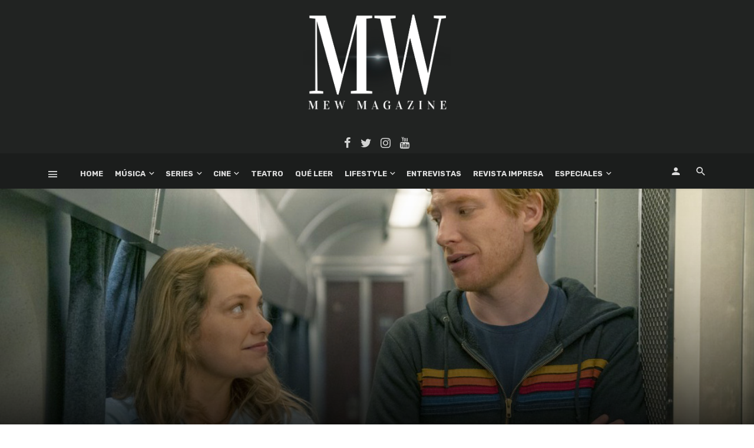

--- FILE ---
content_type: text/html; charset=UTF-8
request_url: https://mewmagazine.es/primeras-impresiones-de-run-la-esperada-nueva-serie-de-hbo/
body_size: 29516
content:
<!DOCTYPE html>
<html lang="es">
<head>
	<meta charset="UTF-8" />
	
	<meta name='linkatomic-verify-code' content='4340efe42c0aec129a329b953462d488' />
	
	<meta name="publisuites-verify-code" content="aHR0cHM6Ly9tZXdtYWdhemluZS5lcw==" />

    
    <meta name="viewport" content="width=device-width, initial-scale=1"/>
    
    <link rel="profile" href="https://gmpg.org/xfn/11" />
	
	<link rel="pingback" href="https://mewmagazine.es/xmlrpc.php">

	<script type="application/javascript">var ajaxurl = "https://mewmagazine.es/wp-admin/admin-ajax.php"</script>
	<!-- This site is optimized with the Yoast SEO plugin v15.9 - https://yoast.com/wordpress/plugins/seo/ -->
	<title>Primeras impresiones de &#039;Run&#039;, la esperada nueva serie de HBO - MEW Magazine</title>
	<meta name="description" content="Merritt Wever y Domhnall Gleeson protagonizan esta chispeante comedia romántica, cuyo primer capítulo ya puedes ver en HBO España." />
	<meta name="robots" content="index, follow, max-snippet:-1, max-image-preview:large, max-video-preview:-1" />
	<link rel="canonical" href="https://mewmagazine.es/primeras-impresiones-de-run-la-esperada-nueva-serie-de-hbo/" />
	<meta property="og:locale" content="es_ES" />
	<meta property="og:type" content="article" />
	<meta property="og:title" content="Primeras impresiones de &#039;Run&#039;, la esperada nueva serie de HBO - MEW Magazine" />
	<meta property="og:description" content="Merritt Wever y Domhnall Gleeson protagonizan esta chispeante comedia romántica, cuyo primer capítulo ya puedes ver en HBO España." />
	<meta property="og:url" content="https://mewmagazine.es/primeras-impresiones-de-run-la-esperada-nueva-serie-de-hbo/" />
	<meta property="og:site_name" content="MEW Magazine" />
	<meta property="article:publisher" content="https://www.facebook.com/MEWMagazine/" />
	<meta property="article:published_time" content="2020-04-13T16:12:50+00:00" />
	<meta property="article:modified_time" content="2020-04-13T16:36:05+00:00" />
	<meta property="og:image" content="https://mewmagazine.es/wp-content/uploads/2020/04/Run-2020.jpg" />
	<meta property="og:image:width" content="1100" />
	<meta property="og:image:height" content="600" />
	<meta name="twitter:card" content="summary_large_image" />
	<meta name="twitter:creator" content="@twitter.com/judiLimon" />
	<meta name="twitter:site" content="@MEW_Magazine" />
	<meta name="twitter:label1" content="Escrito por">
	<meta name="twitter:data1" content="Judith Torquemada">
	<meta name="twitter:label2" content="Tiempo de lectura">
	<meta name="twitter:data2" content="2 minutos">
	<script type="application/ld+json" class="yoast-schema-graph">{"@context":"https://schema.org","@graph":[{"@type":"Organization","@id":"https://mewmagazine.es/#organization","name":"MEW Magazine","url":"https://mewmagazine.es/","sameAs":["https://www.facebook.com/MEWMagazine/","https://www.instagram.com/mewmag/","https://www.youtube.com/user/MEWMagazineTV","https://twitter.com/MEW_Magazine"],"logo":{"@type":"ImageObject","@id":"https://mewmagazine.es/#logo","inLanguage":"es","url":"https://mewmagazine.es/wp-content/uploads/2019/09/Logo_Para-marca-de-agua.png","width":400,"height":400,"caption":"MEW Magazine"},"image":{"@id":"https://mewmagazine.es/#logo"}},{"@type":"WebSite","@id":"https://mewmagazine.es/#website","url":"https://mewmagazine.es/","name":"MEW Magazine","description":"Todas las novedades del entretenimiento","publisher":{"@id":"https://mewmagazine.es/#organization"},"potentialAction":[{"@type":"SearchAction","target":"https://mewmagazine.es/?s={search_term_string}","query-input":"required name=search_term_string"}],"inLanguage":"es"},{"@type":"ImageObject","@id":"https://mewmagazine.es/primeras-impresiones-de-run-la-esperada-nueva-serie-de-hbo/#primaryimage","inLanguage":"es","url":"https://mewmagazine.es/wp-content/uploads/2020/04/Run-2020.jpg","width":1100,"height":600,"caption":"Run - 2020"},{"@type":"WebPage","@id":"https://mewmagazine.es/primeras-impresiones-de-run-la-esperada-nueva-serie-de-hbo/#webpage","url":"https://mewmagazine.es/primeras-impresiones-de-run-la-esperada-nueva-serie-de-hbo/","name":"Primeras impresiones de 'Run', la esperada nueva serie de HBO - MEW Magazine","isPartOf":{"@id":"https://mewmagazine.es/#website"},"primaryImageOfPage":{"@id":"https://mewmagazine.es/primeras-impresiones-de-run-la-esperada-nueva-serie-de-hbo/#primaryimage"},"datePublished":"2020-04-13T16:12:50+00:00","dateModified":"2020-04-13T16:36:05+00:00","description":"Merritt Wever y Domhnall Gleeson protagonizan esta chispeante comedia rom\u00e1ntica, cuyo primer cap\u00edtulo ya puedes ver en HBO Espa\u00f1a.","breadcrumb":{"@id":"https://mewmagazine.es/primeras-impresiones-de-run-la-esperada-nueva-serie-de-hbo/#breadcrumb"},"inLanguage":"es","potentialAction":[{"@type":"ReadAction","target":["https://mewmagazine.es/primeras-impresiones-de-run-la-esperada-nueva-serie-de-hbo/"]}]},{"@type":"BreadcrumbList","@id":"https://mewmagazine.es/primeras-impresiones-de-run-la-esperada-nueva-serie-de-hbo/#breadcrumb","itemListElement":[{"@type":"ListItem","position":1,"item":{"@type":"WebPage","@id":"https://mewmagazine.es/","url":"https://mewmagazine.es/","name":"Portada"}},{"@type":"ListItem","position":2,"item":{"@type":"WebPage","@id":"https://mewmagazine.es/primeras-impresiones-de-run-la-esperada-nueva-serie-de-hbo/","url":"https://mewmagazine.es/primeras-impresiones-de-run-la-esperada-nueva-serie-de-hbo/","name":"Primeras impresiones de &#8216;Run&#8217;, la esperada nueva serie de HBO"}}]},{"@type":"Article","@id":"https://mewmagazine.es/primeras-impresiones-de-run-la-esperada-nueva-serie-de-hbo/#article","isPartOf":{"@id":"https://mewmagazine.es/primeras-impresiones-de-run-la-esperada-nueva-serie-de-hbo/#webpage"},"author":{"@id":"https://mewmagazine.es/#/schema/person/0b8502521de0adc4e1370b94b45dbec2"},"headline":"Primeras impresiones de &#8216;Run&#8217;, la esperada nueva serie de HBO","datePublished":"2020-04-13T16:12:50+00:00","dateModified":"2020-04-13T16:36:05+00:00","mainEntityOfPage":{"@id":"https://mewmagazine.es/primeras-impresiones-de-run-la-esperada-nueva-serie-de-hbo/#webpage"},"commentCount":0,"publisher":{"@id":"https://mewmagazine.es/#organization"},"image":{"@id":"https://mewmagazine.es/primeras-impresiones-de-run-la-esperada-nueva-serie-de-hbo/#primaryimage"},"keywords":"Domhnall Gleeson,Estreno de series,HBO Espa\u00f1a,Merritt Wever,Phoebe Waller Bridge,Run,Vicky Jones","articleSection":"Cr\u00edticas (Series),Destacados,HBO,Series","inLanguage":"es","potentialAction":[{"@type":"CommentAction","name":"Comment","target":["https://mewmagazine.es/primeras-impresiones-de-run-la-esperada-nueva-serie-de-hbo/#respond"]}]},{"@type":"Person","@id":"https://mewmagazine.es/#/schema/person/0b8502521de0adc4e1370b94b45dbec2","name":"Judith Torquemada","image":{"@type":"ImageObject","@id":"https://mewmagazine.es/#personlogo","inLanguage":"es","url":"https://secure.gravatar.com/avatar/6dd31c1d8d05153ad0a057dd24db5ad7?s=96&d=mm&r=g","caption":"Judith Torquemada"},"description":"Periodista, feminista, marvelita, Taylor Swiftista. Escribo sobre cine, libros y m\u00fasica. Se me da bien aprenderme letras de canciones y enamorarme de personajes ficticios. Aragorn dijo: por Frodo. Lo suscribo y lo ampl\u00edo: por Ned Stark. Yo so\u00f1aba cada d\u00eda poder alcanzar la playa, desde aqu\u00ed, desde mi casa. Tomorrow there'll be more of us.","sameAs":["https://mewmagazine.es","judiLimon","https://twitter.com/twitter.com/judiLimon"]}]}</script>
	<!-- / Yoast SEO plugin. -->


<link rel='dns-prefetch' href='//fonts.googleapis.com' />
<link rel='dns-prefetch' href='//s.w.org' />
<link rel='dns-prefetch' href='//jetpack.wordpress.com' />
<link rel='dns-prefetch' href='//s0.wp.com' />
<link rel='dns-prefetch' href='//s1.wp.com' />
<link rel='dns-prefetch' href='//s2.wp.com' />
<link rel='dns-prefetch' href='//public-api.wordpress.com' />
<link rel='dns-prefetch' href='//0.gravatar.com' />
<link rel='dns-prefetch' href='//1.gravatar.com' />
<link rel='dns-prefetch' href='//2.gravatar.com' />
<link rel='dns-prefetch' href='//widgets.wp.com' />
<link rel='preconnect' href='https://fonts.gstatic.com' crossorigin />
<link rel="alternate" type="application/rss+xml" title="MEW Magazine &raquo; Feed" href="https://mewmagazine.es/feed/" />
<link rel="alternate" type="application/rss+xml" title="MEW Magazine &raquo; Feed de los comentarios" href="https://mewmagazine.es/comments/feed/" />
<link rel="alternate" type="application/rss+xml" title="MEW Magazine &raquo; Comentario Primeras impresiones de &#8216;Run&#8217;, la esperada nueva serie de HBO del feed" href="https://mewmagazine.es/primeras-impresiones-de-run-la-esperada-nueva-serie-de-hbo/feed/" />
		<script type="text/javascript">
			window._wpemojiSettings = {"baseUrl":"https:\/\/s.w.org\/images\/core\/emoji\/13.0.0\/72x72\/","ext":".png","svgUrl":"https:\/\/s.w.org\/images\/core\/emoji\/13.0.0\/svg\/","svgExt":".svg","source":{"concatemoji":"https:\/\/mewmagazine.es\/wp-includes\/js\/wp-emoji-release.min.js?ver=5.5.17"}};
			!function(e,a,t){var n,r,o,i=a.createElement("canvas"),p=i.getContext&&i.getContext("2d");function s(e,t){var a=String.fromCharCode;p.clearRect(0,0,i.width,i.height),p.fillText(a.apply(this,e),0,0);e=i.toDataURL();return p.clearRect(0,0,i.width,i.height),p.fillText(a.apply(this,t),0,0),e===i.toDataURL()}function c(e){var t=a.createElement("script");t.src=e,t.defer=t.type="text/javascript",a.getElementsByTagName("head")[0].appendChild(t)}for(o=Array("flag","emoji"),t.supports={everything:!0,everythingExceptFlag:!0},r=0;r<o.length;r++)t.supports[o[r]]=function(e){if(!p||!p.fillText)return!1;switch(p.textBaseline="top",p.font="600 32px Arial",e){case"flag":return s([127987,65039,8205,9895,65039],[127987,65039,8203,9895,65039])?!1:!s([55356,56826,55356,56819],[55356,56826,8203,55356,56819])&&!s([55356,57332,56128,56423,56128,56418,56128,56421,56128,56430,56128,56423,56128,56447],[55356,57332,8203,56128,56423,8203,56128,56418,8203,56128,56421,8203,56128,56430,8203,56128,56423,8203,56128,56447]);case"emoji":return!s([55357,56424,8205,55356,57212],[55357,56424,8203,55356,57212])}return!1}(o[r]),t.supports.everything=t.supports.everything&&t.supports[o[r]],"flag"!==o[r]&&(t.supports.everythingExceptFlag=t.supports.everythingExceptFlag&&t.supports[o[r]]);t.supports.everythingExceptFlag=t.supports.everythingExceptFlag&&!t.supports.flag,t.DOMReady=!1,t.readyCallback=function(){t.DOMReady=!0},t.supports.everything||(n=function(){t.readyCallback()},a.addEventListener?(a.addEventListener("DOMContentLoaded",n,!1),e.addEventListener("load",n,!1)):(e.attachEvent("onload",n),a.attachEvent("onreadystatechange",function(){"complete"===a.readyState&&t.readyCallback()})),(n=t.source||{}).concatemoji?c(n.concatemoji):n.wpemoji&&n.twemoji&&(c(n.twemoji),c(n.wpemoji)))}(window,document,window._wpemojiSettings);
		</script>
		<style type="text/css">
img.wp-smiley,
img.emoji {
	display: inline !important;
	border: none !important;
	box-shadow: none !important;
	height: 1em !important;
	width: 1em !important;
	margin: 0 .07em !important;
	vertical-align: -0.1em !important;
	background: none !important;
	padding: 0 !important;
}
</style>
	<link rel='stylesheet' id='wp-block-library-css'  href='https://mewmagazine.es/wp-includes/css/dist/block-library/style.min.css?ver=5.5.17' type='text/css' media='all' />
<style id='wp-block-library-inline-css' type='text/css'>
.has-text-align-justify{text-align:justify;}
</style>
<link rel='stylesheet' id='fontawesome-latest-css-css'  href='https://mewmagazine.es/wp-content/plugins/accesspress-social-login-lite/css/font-awesome/all.min.css?ver=3.4.8' type='text/css' media='all' />
<link rel='stylesheet' id='apsl-frontend-css-css'  href='https://mewmagazine.es/wp-content/plugins/accesspress-social-login-lite/css/frontend.css?ver=3.4.8' type='text/css' media='all' />
<link rel='stylesheet' id='contact-form-7-css'  href='https://mewmagazine.es/wp-content/plugins/contact-form-7/includes/css/styles.css?ver=5.4.2' type='text/css' media='all' />
<link rel='stylesheet' id='bkswcss-css'  href='https://mewmagazine.es/wp-content/plugins/tnm-shortcode/css/shortcode.css?ver=5.5.17' type='text/css' media='all' />
<link rel='stylesheet' id='thenextmag_vendors-css'  href='https://mewmagazine.es/wp-content/themes/the-next-mag/css/vendors.css?ver=5.5.17' type='text/css' media='all' />
<link rel='stylesheet' id='thenextmag-style-css'  href='https://mewmagazine.es/wp-content/themes/the-next-mag/css/style.css?ver=5.5.17' type='text/css' media='all' />
<style id='thenextmag-style-inline-css' type='text/css'>
.header-1 .header-main, 
                                        .header-2 .header-main, 
                                        .header-3 .site-header, 
                                        .header-4 .navigation-bar,
                                        .header-5 .navigation-bar,
                                        .header-6 .navigation-bar,
                                        .header-7 .header-main,
                                        .header-8 .header-main,
                                        .header-9 .site-header
                                        {background: #212322;}#mnmd-mobile-header
                                        {background: #1b1d1c;}::selection {color: #FFF; background: #EF3A2B;}::-webkit-selection {color: #FFF; background: #EF3A2B;}a, a:hover, a:focus, a:active, .color-primary, .site-title, .mnmd-widget-indexed-posts-b .posts-list > li .post__title:after,
            .author-box .author-name a
            {color: #EF3A2B;}.category-tile__name, .cat-0.cat-theme-bg.cat-theme-bg, .primary-bg-color, .navigation--main > li > a:before, .mnmd-pagination__item-current, .mnmd-pagination__item-current:hover, 
            .mnmd-pagination__item-current:focus, .mnmd-pagination__item-current:active, .mnmd-pagination--next-n-prev .mnmd-pagination__links a:last-child .mnmd-pagination__item,
            .subscribe-form__fields input[type='submit'], .has-overlap-bg:before, .post__cat--bg, a.post__cat--bg, .entry-cat--bg, a.entry-cat--bg, 
            .comments-count-box, .mnmd-widget--box .widget__title,  .posts-list > li .post__thumb:after, 
            .widget_calendar td a:before, .widget_calendar #today, .widget_calendar #today a, .entry-action-btn, .posts-navigation__label:before, 
            .comment-form .form-submit input[type='submit'], .mnmd-carousel-dots-b .swiper-pagination-bullet-active,
             .site-header--side-logo .header-logo:not(.header-logo--mobile), .list-square-bullet > li > *:before, .list-square-bullet-exclude-first > li:not(:first-child) > *:before,
             .btn-primary, .btn-primary:active, .btn-primary:focus, .btn-primary:hover, 
             .btn-primary.active.focus, .btn-primary.active:focus, .btn-primary.active:hover, .btn-primary:active.focus, .btn-primary:active:focus, .btn-primary:active:hover
            {background-color: #EF3A2B;}.site-header--skin-4 .navigation--main > li > a:before
            {background-color: #EF3A2B !important;}.post-score-hexagon .hexagon-svg g path
            {fill: #EF3A2B;}.has-overlap-frame:before, .mnmd-gallery-slider .fotorama__thumb-border, .bypostauthor > .comment-body .comment-author > img
            {border-color: #EF3A2B;}.mnmd-pagination--next-n-prev .mnmd-pagination__links a:last-child .mnmd-pagination__item:after
            {border-left-color: #EF3A2B;}.comments-count-box:before
            {border-top-color: #EF3A2B;}.navigation--offcanvas li > a:after
            {border-right-color: #EF3A2B;}.post--single-cover-gradient .single-header
            {
                background-image: -webkit-linear-gradient( bottom , #EF3A2B 0%, rgba(252, 60, 45, 0.7) 50%, rgba(252, 60, 45, 0) 100%);
                background-image: linear-gradient(to top, #EF3A2B 0%, rgba(252, 60, 45, 0.7) 50%, rgba(252, 60, 45, 0) 100%);
            }.subscribe-form__fields input[type='submit']:hover,
            .comment-form .form-submit input[type='submit']:active, .comment-form .form-submit input[type='submit']:focus, .comment-form .form-submit input[type='submit']:hover
            {background-color: #ef392b;}mnmd-video-box__playlist .is-playing .post__thumb:after { content: 'Now playing'; }
</style>
<link rel='stylesheet' id='login-with-ajax-css'  href='https://mewmagazine.es/wp-content/themes/the-next-mag/plugins/login-with-ajax/widget.css?ver=4.0.1' type='text/css' media='all' />
<link rel='stylesheet' id='open-sans-css'  href='https://fonts.googleapis.com/css?family=Open+Sans%3A300italic%2C400italic%2C600italic%2C300%2C400%2C600&#038;subset=latin%2Clatin-ext&#038;display=fallback&#038;ver=5.5.17' type='text/css' media='all' />
<link rel="preload" as="style" href="https://fonts.googleapis.com/css?family=Rubik:300,400,500,700,900,300italic,400italic,500italic,700italic,900italic&#038;subset=latin&#038;display=swap&#038;ver=1590918039" /><link rel="stylesheet" href="https://fonts.googleapis.com/css?family=Rubik:300,400,500,700,900,300italic,400italic,500italic,700italic,900italic&#038;subset=latin&#038;display=swap&#038;ver=1590918039" media="print" onload="this.media='all'"><noscript><link rel="stylesheet" href="https://fonts.googleapis.com/css?family=Rubik:300,400,500,700,900,300italic,400italic,500italic,700italic,900italic&#038;subset=latin&#038;display=swap&#038;ver=1590918039" /></noscript><link rel='stylesheet' id='jetpack_css-css'  href='https://mewmagazine.es/wp-content/plugins/jetpack/css/jetpack.css?ver=9.4.2' type='text/css' media='all' />
<script type='text/javascript' src='https://mewmagazine.es/wp-includes/js/jquery/jquery.js?ver=1.12.4-wp' id='jquery-core-js'></script>
<script type='text/javascript' src='https://mewmagazine.es/wp-content/plugins/accesspress-social-login-lite/js/frontend.js?ver=3.4.8' id='apsl-frontend-js-js'></script>
<script type='text/javascript' id='login-with-ajax-js-extra'>
/* <![CDATA[ */
var LWA = {"ajaxurl":"https:\/\/mewmagazine.es\/wp-admin\/admin-ajax.php","off":""};
/* ]]> */
</script>
<script type='text/javascript' src='https://mewmagazine.es/wp-content/plugins/login-with-ajax/templates/login-with-ajax.legacy.min.js?ver=4.0.1' id='login-with-ajax-js'></script>
<link rel="https://api.w.org/" href="https://mewmagazine.es/wp-json/" /><link rel="alternate" type="application/json" href="https://mewmagazine.es/wp-json/wp/v2/posts/48632" /><link rel="EditURI" type="application/rsd+xml" title="RSD" href="https://mewmagazine.es/xmlrpc.php?rsd" />
<link rel="wlwmanifest" type="application/wlwmanifest+xml" href="https://mewmagazine.es/wp-includes/wlwmanifest.xml" /> 
<meta name="generator" content="WordPress 5.5.17" />
<link rel='shortlink' href='https://mewmagazine.es/?p=48632' />
<link rel="alternate" type="application/json+oembed" href="https://mewmagazine.es/wp-json/oembed/1.0/embed?url=https%3A%2F%2Fmewmagazine.es%2Fprimeras-impresiones-de-run-la-esperada-nueva-serie-de-hbo%2F" />
<link rel="alternate" type="text/xml+oembed" href="https://mewmagazine.es/wp-json/oembed/1.0/embed?url=https%3A%2F%2Fmewmagazine.es%2Fprimeras-impresiones-de-run-la-esperada-nueva-serie-de-hbo%2F&#038;format=xml" />
<meta name="framework" content="Redux 4.1.29" />
<style type="text/css" media="all">

</style>
<style type='text/css'>img#wpstats{display:none}</style>      <meta name="onesignal" content="wordpress-plugin"/>
            <script>

      window.OneSignal = window.OneSignal || [];

      OneSignal.push( function() {
        OneSignal.SERVICE_WORKER_UPDATER_PATH = "OneSignalSDKUpdaterWorker.js.php";
                      OneSignal.SERVICE_WORKER_PATH = "OneSignalSDKWorker.js.php";
                      OneSignal.SERVICE_WORKER_PARAM = { scope: "/" };
        OneSignal.setDefaultNotificationUrl("https://mewmagazine.es");
        var oneSignal_options = {};
        window._oneSignalInitOptions = oneSignal_options;

        oneSignal_options['wordpress'] = true;
oneSignal_options['appId'] = '160820a7-2c60-4568-9f2e-2a874bd503c7';
oneSignal_options['allowLocalhostAsSecureOrigin'] = true;
oneSignal_options['welcomeNotification'] = { };
oneSignal_options['welcomeNotification']['title'] = "";
oneSignal_options['welcomeNotification']['message'] = "";
oneSignal_options['path'] = "https://mewmagazine.es/wp-content/plugins/onesignal-free-web-push-notifications/sdk_files/";
oneSignal_options['promptOptions'] = { };
oneSignal_options['promptOptions']['actionMessage'] = "¿Quieres recibir las últimas noticias en tu navegador?";
oneSignal_options['promptOptions']['acceptButtonText'] = "Sí, acepto";
oneSignal_options['promptOptions']['cancelButtonText'] = "Ahora no";
oneSignal_options['promptOptions']['siteName'] = "https://mewmagazine.es";
oneSignal_options['notifyButton'] = { };
oneSignal_options['notifyButton']['enable'] = true;
oneSignal_options['notifyButton']['position'] = 'bottom-right';
oneSignal_options['notifyButton']['theme'] = 'default';
oneSignal_options['notifyButton']['size'] = 'medium';
oneSignal_options['notifyButton']['showCredit'] = true;
oneSignal_options['notifyButton']['text'] = {};
                OneSignal.init(window._oneSignalInitOptions);
                OneSignal.showSlidedownPrompt();      });

      function documentInitOneSignal() {
        var oneSignal_elements = document.getElementsByClassName("OneSignal-prompt");

        var oneSignalLinkClickHandler = function(event) { OneSignal.push(['registerForPushNotifications']); event.preventDefault(); };        for(var i = 0; i < oneSignal_elements.length; i++)
          oneSignal_elements[i].addEventListener('click', oneSignalLinkClickHandler, false);
      }

      if (document.readyState === 'complete') {
           documentInitOneSignal();
      }
      else {
           window.addEventListener("load", function(event){
               documentInitOneSignal();
          });
      }
    </script>
<link rel="icon" href="https://mewmagazine.es/wp-content/uploads/2020/05/cropped-logo_mew-32x32.jpg" sizes="32x32" />
<link rel="icon" href="https://mewmagazine.es/wp-content/uploads/2020/05/cropped-logo_mew-192x192.jpg" sizes="192x192" />
<link rel="apple-touch-icon" href="https://mewmagazine.es/wp-content/uploads/2020/05/cropped-logo_mew-180x180.jpg" />
<meta name="msapplication-TileImage" content="https://mewmagazine.es/wp-content/uploads/2020/05/cropped-logo_mew-270x270.jpg" />
<style id="tnm_option-dynamic-css" title="dynamic-css" class="redux-options-output">body{font-family:Rubik,Arial, Helvetica, sans-serif;font-display:swap;}.post__title, .entry-title, h1, h2, h3, h4, h5, h6, .h1, .h2, .h3, .h4, .h5, .h6, .text-font-primary, .social-tile__title, .widget_recent_comments .recentcomments > a, .widget_recent_entries li > a, .modal-title.modal-title, .author-box .author-name a, .comment-author, .widget_calendar caption, .widget_categories li>a, .widget_meta ul, .widget_recent_comments .recentcomments>a, .widget_recent_entries li>a, .widget_pages li>a{font-family:Rubik,Arial, Helvetica, sans-serif;font-display:swap;}.text-font-secondary, .block-heading__subtitle, .widget_nav_menu ul, .navigation .sub-menu, .typography-copy blockquote, .comment-content blockquote{font-family:Rubik,Arial, Helvetica, sans-serif;font-display:swap;}.mobile-header-btn, .navigation-bar-btn, .navigation, .menu, .mnmd-mega-menu__inner > .sub-menu > li > a, .meta-text, a.meta-text, .meta-font, a.meta-font, .text-font-tertiary, .block-heading, .block-heading__title, .block-heading-tabs, .block-heading-tabs > li > a, input[type="button"]:not(.btn), input[type="reset"]:not(.btn), input[type="submit"]:not(.btn), .btn, label, .category-tile__name, .page-nav, .post-score, .post-score-hexagon .post-score-value, .post__cat, a.post__cat, .entry-cat, a.entry-cat, .read-more-link, .post__meta, .entry-meta, .entry-author__name, a.entry-author__name, .comments-count-box, .widget__title-text, .mnmd-widget-indexed-posts-a .posts-list > li .post__thumb:after, .mnmd-widget-indexed-posts-b .posts-list > li .post__title:after, .mnmd-widget-indexed-posts-c .list-index, .social-tile__count, .widget_recent_comments .comment-author-link, .mnmd-video-box__playlist .is-playing .post__thumb:after, .mnmd-posts-listing-a .cat-title, .mnmd-news-ticker__heading, .page-heading__title, .post-sharing__title, .post-sharing--simple .sharing-btn, .entry-action-btn, .entry-tags-title, .post-categories__title, .posts-navigation__label, .comments-title, .comments-title__text, .comments-title .add-comment, .comment-metadata, .comment-metadata a, .comment-reply-link, .comment-reply-title, .countdown__digit, .modal-title, .comment-reply-title, .comment-meta, .comment .reply, .wp-caption, .gallery-caption, .widget-title, .btn, .navigation, .logged-in-as, .countdown__digit, .mnmd-widget-indexed-posts-a .posts-list>li .post__thumb:after, .mnmd-widget-indexed-posts-b .posts-list>li .post__title:after, .mnmd-widget-indexed-posts-c .list-index, .mnmd-horizontal-list .index, .mnmd-pagination, .mnmd-pagination--next-n-prev .mnmd-pagination__label{font-family:Rubik,Arial, Helvetica, sans-serif;font-display:swap;}.header-main{padding-top:20px;padding-bottom:5px;}.page-coming-soon .background-img>.background-img{background-image:url('https://thenextmag.bk-ninja.com/default/wp-content/uploads/2018/03/photo-1434494878577-86c23bcb06b9.jpg');}</style>    
    <!-- Schema meta -->
        <script type="application/ld+json">
{
          "@context": "http://schema.org",
          "@type": "NewsArticle",
          "mainEntityOfPage": {
            "@type": "WebPage",
            "@id": "https://mewmagazine.es/primeras-impresiones-de-run-la-esperada-nueva-serie-de-hbo/"
          },
          "headline": "Primeras impresiones de &#8216;Run&#8217;, la esperada nueva serie de HBO",
          "image": [
            "https://mewmagazine.es/wp-content/uploads/2020/04/Run-2020.jpg"
           ],
          "datePublished": "2020-04-13T18:12:50+00:00",
          "dateModified": "2020-04-13T18:36:05+02:00",
          "author": {
            "@type": "Person",
            "name": "Judith Torquemada"
          },
           "publisher": {
            "@type": "Organization",
            "name": "MEW Magazine",
            "logo": {
              "@type": "ImageObject",
              "url": "https://mewmagazine.es/wp-content/uploads/2019/09/MW-negro-grande2.png"
            }
          },
          "description": "Sobre lo que parece una fantástica comedia romántica."
        }
        </script>
    	
	<!-- Global site tag (gtag.js) - Google Analytics -->
<script async src="https://www.googletagmanager.com/gtag/js?id=UA-38749196-1"></script>
<script>
  window.dataLayer = window.dataLayer || [];
  function gtag(){dataLayer.push(arguments);}
  gtag('js', new Date());

  gtag('config', 'UA-38749196-1');
</script>
	
</head>
<body data-rsssl=1 class="post-template-default single single-post postid-48632 single-format-standard header-2">
    <div class="site-wrapper">
        <header class="site-header site-header--inverse">
    <!-- Header content -->
	<div class="header-main hidden-xs hidden-sm">
        		<div class="container pos-relative">
			<div class="header-logo text-center">
				<h1>
					<a href="https://mewmagazine.es">
						<!-- logo open -->
                                                    <img src="https://mewmagazine.es/wp-content/uploads/2019/09/MW-negro-grande2.png" alt="logo" width="250px"/>
                                                <!-- logo close -->
					</a>
				</h1>
				<div class="spacer-xs"></div>
                					<ul class="social-list social-list--lg list-horizontal  social-list--inverse">
						<li><a href="https://www.facebook.com/MEWMagazine/" target="_blank"><i class="mdicon mdicon-facebook"></i></a></li><li><a href="https://twitter.com/mew_magazine" target="_blank"><i class="mdicon mdicon-twitter"></i></a></li><li><a href="https://www.instagram.com/mewmag/" target="_blank"><i class="mdicon mdicon-instagram"></i></a></li><li><a href="https://www.youtube.com/user/MEWMagazineTV" target="_blank"><i class="mdicon mdicon-youtube"></i></a></li>            						
					</ul>
                			</div>
		</div>
	</div><!-- Header content -->
    
    <!-- Mobile header -->
    <div id="mnmd-mobile-header" class="mobile-header visible-xs visible-sm  mobile-header--inverse">
    	<div class="mobile-header__inner mobile-header__inner--flex">
            <!-- mobile logo open -->
    		<div class="header-branding header-branding--mobile mobile-header__section text-left">
    			<div class="header-logo header-logo--mobile flexbox__item text-left">
                    <a href="https://mewmagazine.es">
                                            
                        <img src="https://mewmagazine.es/wp-content/uploads/2019/09/MW-negro-grande2.png" alt="logo"/>
                                                
                    </a>               
    			</div>
    		</div>
            <!-- logo close -->
    		<div class="mobile-header__section text-right">
    			<button type="submit" class="mobile-header-btn js-search-dropdown-toggle">
    				<span class="hidden-xs">Search</span><i class="mdicon mdicon-search mdicon--last hidden-xs"></i><i class="mdicon mdicon-search visible-xs-inline-block"></i>
    			</button>
                    			<a href="#mnmd-offcanvas-mobile" class="offcanvas-menu-toggle mobile-header-btn js-mnmd-offcanvas-toggle">
    				<span class="hidden-xs">Menu</span><i class="mdicon mdicon-menu mdicon--last hidden-xs"></i><i class="mdicon mdicon-menu visible-xs-inline-block"></i>
    			</a>
                    		</div>
    	</div>
    </div><!-- Mobile header -->
    
    <!-- Navigation bar -->
    <nav class="navigation-bar navigation-bar--fullwidth navigation-bar--inverse hidden-xs hidden-sm js-sticky-header-holder">
    	<div class="container">
    		<div class="navigation-bar__inner">
                                            			<div class="navigation-bar__section">
        				<a href="#mnmd-offcanvas-primary" class="offcanvas-menu-toggle navigation-bar-btn js-mnmd-offcanvas-toggle"><i class="mdicon mdicon-menu"></i></a>
        			</div>
                                        			<div class="navigation-wrapper navigation-bar__section js-priority-nav">
    				<div id="main-menu" class="menu-main-menu-container"><ul id="menu-main-menu" class="navigation navigation--main navigation--inline"><li id="menu-item-2409" class="menu-item menu-item-type-custom menu-item-object-custom menu-item-home menu-item-2409"><a href="https://mewmagazine.es/">Home</a></li>
<li id="menu-item-62251" class="menu-item menu-item-type-post_type menu-item-object-page menu-item-has-children menu-item-62251"><a href="https://mewmagazine.es/musica/">Música</a><div class="sub-menu"><div class="sub-menu-inner"><ul class="list-unstyled clearfix">	<li id="menu-item-52929" class="menu-item menu-item-type-taxonomy menu-item-object-category menu-item-52929 menu-item-cat-5706"><a href="https://mewmagazine.es/category/musica/actualidad-musica/">Actualidad (Música)</a></li>
	<li id="menu-item-52933" class="menu-item menu-item-type-taxonomy menu-item-object-category menu-item-52933 menu-item-cat-7253"><a href="https://mewmagazine.es/category/musica/entrevistas-musica/">Entrevistas (Música)</a></li>
	<li id="menu-item-52931" class="menu-item menu-item-type-taxonomy menu-item-object-category menu-item-52931 menu-item-cat-5739"><a href="https://mewmagazine.es/category/musica/cronicas-musica/">Crónicas (Música)</a></li>
	<li id="menu-item-52932" class="menu-item menu-item-type-taxonomy menu-item-object-category menu-item-52932 menu-item-cat-5732"><a href="https://mewmagazine.es/category/musica/en-profundidad-musica/">En Profundidad (Música)</a></li>
	<li id="menu-item-52935" class="menu-item menu-item-type-taxonomy menu-item-object-category menu-item-52935 menu-item-cat-5713"><a href="https://mewmagazine.es/category/musica/grandes-clasicos-musica/">Grandes clásicos (Música)</a></li>
	<li id="menu-item-52930" class="menu-item menu-item-type-taxonomy menu-item-object-category menu-item-52930 menu-item-cat-7570"><a href="https://mewmagazine.es/category/musica/nuevos-clasicos/">Nuevos Clásicos</a></li>
	<li id="menu-item-52934" class="menu-item menu-item-type-taxonomy menu-item-object-category menu-item-52934 menu-item-cat-7233"><a href="https://mewmagazine.es/category/musica/eventos-musica/">Eventos (Música)</a></li>
</ul><!-- end 0 --></div><!-- Close atbssuga-menu__inner --></div><!-- Close atbssuga-menu --></li>
<li id="menu-item-73033" class="menu-item menu-item-type-post_type menu-item-object-page menu-item-has-children menu-item-73033"><a href="https://mewmagazine.es/series/">Series</a><div class="sub-menu"><div class="sub-menu-inner"><ul class="list-unstyled clearfix">	<li id="menu-item-47549" class="menu-item menu-item-type-taxonomy menu-item-object-category current-post-ancestor current-menu-parent current-post-parent menu-item-47549 menu-item-cat-5702"><a href="https://mewmagazine.es/category/series/criticas-series/">Críticas (Series)</a></li>
	<li id="menu-item-47547" class="menu-item menu-item-type-taxonomy menu-item-object-category menu-item-47547 menu-item-cat-5710"><a href="https://mewmagazine.es/category/series/recapitulamos-series/">Recapitulamos (Series)</a></li>
	<li id="menu-item-47548" class="menu-item menu-item-type-taxonomy menu-item-object-category menu-item-47548 menu-item-cat-5711"><a href="https://mewmagazine.es/category/series/teorizando-series/">Teorizando (Series)</a></li>
	<li id="menu-item-47550" class="menu-item menu-item-type-taxonomy menu-item-object-category menu-item-47550 menu-item-cat-5712"><a href="https://mewmagazine.es/category/series/enredados-series/">EnredaDOS (Series)</a></li>
</ul><!-- end 0 --></div><!-- Close atbssuga-menu__inner --></div><!-- Close atbssuga-menu --></li>
<li id="menu-item-40676" class="menu-item menu-item-type-taxonomy menu-item-object-category menu-item-has-children menu-item-40676 menu-item-cat-148"><a href="https://mewmagazine.es/category/cine/">Cine</a><div class="sub-menu"><div class="sub-menu-inner"><ul class="list-unstyled clearfix">	<li id="menu-item-47539" class="menu-item menu-item-type-taxonomy menu-item-object-category menu-item-47539 menu-item-cat-5746"><a href="https://mewmagazine.es/category/cine/actualidad-cine/">Actualidad (Cine)</a></li>
	<li id="menu-item-47540" class="menu-item menu-item-type-taxonomy menu-item-object-category menu-item-47540 menu-item-cat-5719"><a href="https://mewmagazine.es/category/cine/criticas-cine/">Criticas (Cine)</a></li>
	<li id="menu-item-47541" class="menu-item menu-item-type-taxonomy menu-item-object-category menu-item-47541 menu-item-cat-5740"><a href="https://mewmagazine.es/category/cine/el-personaje-cine/">El Personaje (Cine)</a></li>
	<li id="menu-item-47542" class="menu-item menu-item-type-taxonomy menu-item-object-category menu-item-47542 menu-item-cat-5743"><a href="https://mewmagazine.es/category/cine/en-profundidad-cine/">En Profundidad (Cine)</a></li>
	<li id="menu-item-47543" class="menu-item menu-item-type-taxonomy menu-item-object-category menu-item-47543 menu-item-cat-5726"><a href="https://mewmagazine.es/category/cine/enredados-cine/">EnredaDOS (Cine)</a></li>
	<li id="menu-item-47538" class="menu-item menu-item-type-taxonomy menu-item-object-category menu-item-47538 menu-item-cat-8546"><a href="https://mewmagazine.es/category/cine/15-anos-tiene-mi-amor/">15 años tiene mi amor</a></li>
	<li id="menu-item-47544" class="menu-item menu-item-type-taxonomy menu-item-object-category menu-item-47544 menu-item-cat-8548"><a href="https://mewmagazine.es/category/cine/grandes-clasicos-cine/">Grandes Clásicos (Cine)</a></li>
	<li id="menu-item-47545" class="menu-item menu-item-type-taxonomy menu-item-object-category menu-item-47545 menu-item-cat-8545"><a href="https://mewmagazine.es/category/cine/libro-vs-pelicula/">Libro vs Película</a></li>
	<li id="menu-item-47546" class="menu-item menu-item-type-taxonomy menu-item-object-category menu-item-47546 menu-item-cat-5720"><a href="https://mewmagazine.es/category/cine/lugares-de-pelicula/">Lugares de película</a></li>
</ul><!-- end 0 --></div><!-- Close atbssuga-menu__inner --></div><!-- Close atbssuga-menu --></li>
<li id="menu-item-40677" class="menu-item menu-item-type-taxonomy menu-item-object-category menu-item-40677 menu-item-cat-157"><a href="https://mewmagazine.es/category/teatro/">Teatro</a></li>
<li id="menu-item-84042" class="menu-item menu-item-type-post_type menu-item-object-page menu-item-84042"><a href="https://mewmagazine.es/que-leer/">Qué Leer</a></li>
<li id="menu-item-75119" class="menu-item menu-item-type-taxonomy menu-item-object-category menu-item-has-children menu-item-75119 menu-item-cat-15892"><a href="https://mewmagazine.es/category/lifestyle/">LifeStyle</a><div class="sub-menu"><div class="sub-menu-inner"><ul class="list-unstyled clearfix">	<li id="menu-item-75120" class="menu-item menu-item-type-taxonomy menu-item-object-category menu-item-75120 menu-item-cat-7263"><a href="https://mewmagazine.es/category/lifestyle/tendencias/">Tendencias</a></li>
	<li id="menu-item-75121" class="menu-item menu-item-type-taxonomy menu-item-object-category menu-item-has-children menu-item-75121 menu-item-cat-7257"><a href="https://mewmagazine.es/category/lifestyle/viajando-y-comiendo/">Viajando y Comiendo</a><ul class="sub-menu clearfix list-unstyled">		<li id="menu-item-75122" class="menu-item menu-item-type-taxonomy menu-item-object-category menu-item-75122 menu-item-cat-7262"><a href="https://mewmagazine.es/category/lifestyle/viajando-y-comiendo/historias-y-leyendas/">Historias y Leyendas</a></li>
		<li id="menu-item-75123" class="menu-item menu-item-type-taxonomy menu-item-object-category menu-item-75123 menu-item-cat-8547"><a href="https://mewmagazine.es/category/lifestyle/viajando-y-comiendo/rincones-del-mundo/">Rincones del mundo</a></li>
</ul><!-- end --></li>
</ul><!-- end 0 --></div><!-- Close atbssuga-menu__inner --></div><!-- Close atbssuga-menu --></li>
<li id="menu-item-53567" class="menu-item menu-item-type-post_type menu-item-object-page menu-item-53567"><a href="https://mewmagazine.es/entrevistas/">Entrevistas</a></li>
<li id="menu-item-74644" class="menu-item menu-item-type-post_type menu-item-object-page menu-item-74644"><a href="https://mewmagazine.es/revista-impresa/">Revista Impresa</a></li>
<li id="menu-item-44924" class="menu-item menu-item-type-post_type menu-item-object-page menu-item-has-children menu-item-44924"><a href="https://mewmagazine.es/especiales/">Especiales</a><div class="sub-menu"><div class="sub-menu-inner"><ul class="list-unstyled clearfix">	<li id="menu-item-45252" class="menu-item menu-item-type-post_type menu-item-object-page menu-item-45252"><a href="https://mewmagazine.es/el-embarcadero/">‘El Embarcadero’</a></li>
	<li id="menu-item-62232" class="menu-item menu-item-type-post_type menu-item-object-page menu-item-62232"><a href="https://mewmagazine.es/el-ministerio-del-tiempo/">EL MINISTERIO DEL TIEMPO</a></li>
	<li id="menu-item-48538" class="menu-item menu-item-type-post_type menu-item-object-page menu-item-48538"><a href="https://mewmagazine.es/la-linea-invisible/">La Línea Invisible</a></li>
	<li id="menu-item-44925" class="menu-item menu-item-type-post_type menu-item-object-page menu-item-44925"><a href="https://mewmagazine.es/star-wars/">Star Wars</a></li>
	<li id="menu-item-47298" class="menu-item menu-item-type-post_type menu-item-object-page menu-item-47298"><a href="https://mewmagazine.es/westworld/">WestWorld</a></li>
</ul><!-- end 0 --></div><!-- Close atbssuga-menu__inner --></div><!-- Close atbssuga-menu --></li>
</ul></div>    			</div>
    			
    			<div class="navigation-bar__section lwa lwa-template-modal">
                    <a href="#login-modal" class="navigation-bar__login-btn navigation-bar-btn" data-toggle="modal" data-target="#login-modal"><i class="mdicon mdicon-person"></i></a>    				<button type="submit" class="navigation-bar-btn js-search-dropdown-toggle"><i class="mdicon mdicon-search"></i></button>
                </div>
    		</div><!-- .navigation-bar__inner -->
    
    		<div id="header-search-dropdown" class="header-search-dropdown ajax-search is-in-navbar js-ajax-search">
	<div class="container container--narrow">
		<form class="search-form search-form--horizontal" method="get" action="https://mewmagazine.es/">
			<div class="search-form__input-wrap">
				<input type="text" name="s" class="search-form__input" placeholder="Search" value=""/>
			</div>
			<div class="search-form__submit-wrap">
				<button type="submit" class="search-form__submit btn btn-primary">Search</button>
			</div>
		</form>
		
		<div class="search-results">
			<div class="typing-loader"></div>
			<div class="search-results__inner"></div>
		</div>
	</div>
</div><!-- .header-search-dropdown -->    	</div><!-- .container -->
    </nav><!-- Navigation-bar -->
</header><!-- Site header --><div class="site-content single-entry single-entry--no-sidebar single-entry--template-2--no-sidebar">
    <div class="mnmd-block mnmd-block--fullwidth mnmd-block--contiguous single-entry-wrap">
        
        <article class="mnmd-block post--single post-48632 post type-post status-publish format-standard has-post-thumbnail hentry category-criticas-series category-destacados category-hbo category-series tag-domhnall-gleeson tag-estreno-de-series tag-hbo-espana tag-merritt-wever tag-phoebe-waller-bridge tag-run tag-vicky-jones">
            <div class="single-content site-content">
                                            <div class="mnmd-block mnmd-block--fullwidth mnmd-block--contiguous single-billboard single-billboard--sm">
                                <div class="background-img background-img--scrim-bottom hidden-xs hidden-sm" style="background-image: url('https://mewmagazine.es/wp-content/uploads/2020/04/Run-2020.jpg');"></div>
                                <div class="background-img hidden-md hidden-lg" style="background-image: url('https://mewmagazine.es/wp-content/uploads/2020/04/Run-2020.jpg');"></div>
                            </div>
                                            <header class="single-header single-header--center">
						<div class="container container--narrow">
                        <a class="cat-5702 post__cat cat-theme" href="https://mewmagazine.es/category/series/criticas-series/">Críticas (Series)</a><a class="cat-7355 post__cat cat-theme" href="https://mewmagazine.es/category/destacados/">Destacados</a><a class="cat-7811 post__cat cat-theme" href="https://mewmagazine.es/category/hbo/">HBO</a><a class="cat-150 post__cat cat-theme" href="https://mewmagazine.es/category/series/">Series</a>    					<h1 class="entry-title entry-title--lg">Primeras impresiones de &#8216;Run&#8217;, la esperada nueva serie de HBO</h1>
    					
                                                    <div class="entry-teaser entry-teaser--lg">
        						Sobre lo que parece una fantástica comedia romántica.        					</div>
                                                
    					<!-- Entry meta -->
<div class="entry-meta">
	<span class="entry-author entry-author--with-ava">
        <img alt='Judith Torquemada' src='https://secure.gravatar.com/avatar/6dd31c1d8d05153ad0a057dd24db5ad7?s=34&#038;d=mm&#038;r=g' srcset='https://secure.gravatar.com/avatar/6dd31c1d8d05153ad0a057dd24db5ad7?s=68&#038;d=mm&#038;r=g 2x' class='avatar avatar-34 photo entry-author__avatar' height='34' width='34' loading='lazy'/>By <a class="entry-author__name" title="Posts by Judith Torquemada" rel="author" href="https://mewmagazine.es/author/jtorquemada/">Judith Torquemada</a>    </span>
    <time class="time published" datetime="2020-04-13T18:12:50+00:00" title="abril 13, 2020 at 6:12 pm"><i class="mdicon mdicon-schedule"></i>13 abril, 2020</time></div>                    </div>
				</header>
                <div class="container container--narrow">
                            <div class="entry-interaction entry-interaction--horizontal">
        	<div class="entry-interaction__left">
        		<div class="post-sharing post-sharing--simple">
        			<ul>
        				<li><a class="sharing-btn sharing-btn-primary facebook-btn facebook-theme-bg" data-toggle="tooltip" data-placement="top" title="Share on Facebook" onClick="window.open('http://www.facebook.com/sharer.php?u=https%3A%2F%2Fmewmagazine.es%2Fprimeras-impresiones-de-run-la-esperada-nueva-serie-de-hbo%2F','Facebook','width=600,height=300,left='+(screen.availWidth/2-300)+',top='+(screen.availHeight/2-150)+''); return false;" href="http://www.facebook.com/sharer.php?u=https%3A%2F%2Fmewmagazine.es%2Fprimeras-impresiones-de-run-la-esperada-nueva-serie-de-hbo%2F"><i class="mdicon mdicon-facebook"></i><span class="sharing-btn__text">Share</span></a></li><li><a class="sharing-btn sharing-btn-primary twitter-btn twitter-theme-bg" data-toggle="tooltip" data-placement="top" title="Share on Twitter" onClick="window.open('http://twitter.com/share?url=https%3A%2F%2Fmewmagazine.es%2Fprimeras-impresiones-de-run-la-esperada-nueva-serie-de-hbo%2F&amp;text=Primeras%20impresiones%20de%20&#8216;Run&#8217;,%20la%20esperada%20nueva%20serie%20de%20HBO','Twitter share','width=600,height=300,left='+(screen.availWidth/2-300)+',top='+(screen.availHeight/2-150)+''); return false;" href="http://twitter.com/share?url=https%3A%2F%2Fmewmagazine.es%2Fprimeras-impresiones-de-run-la-esperada-nueva-serie-de-hbo%2F&amp;text=Primeras%20impresiones%20de%20&#8216;Run&#8217;,%20la%20esperada%20nueva%20serie%20de%20HBO"><i class="mdicon mdicon-twitter"></i><span class="sharing-btn__text">Tweet</span></a></li><li><a class="sharing-btn googleplus-btn googleplus-theme-bg" data-toggle="tooltip" data-placement="top" title="Share on Google+" onClick="window.open('https://plus.google.com/share?url=https%3A%2F%2Fmewmagazine.es%2Fprimeras-impresiones-de-run-la-esperada-nueva-serie-de-hbo%2F','Google plus','width=585,height=666,left='+(screen.availWidth/2-292)+',top='+(screen.availHeight/2-333)+''); return false;" href="https://plus.google.com/share?url=https%3A%2F%2Fmewmagazine.es%2Fprimeras-impresiones-de-run-la-esperada-nueva-serie-de-hbo%2F"><i class="mdicon mdicon-google-plus"></i></a></li><li><a class="sharing-btn pinterest-btn pinterest-theme-bg" data-toggle="tooltip" data-placement="top" title="Share on Pinterest" href="javascript:void((function()%7Bvar%20e=document.createElement(&apos;script&apos;);e.setAttribute(&apos;type&apos;,&apos;text/javascript&apos;);e.setAttribute(&apos;charset&apos;,&apos;UTF-8&apos;);e.setAttribute(&apos;src&apos;,&apos;http://assets.pinterest.com/js/pinmarklet.js?r=&apos;+Math.random()*99999999);document.body.appendChild(e)%7D)());"><i class="mdicon mdicon-pinterest-p"></i></a></li>        			</ul>
        		</div>
        	</div>
        
        	<div class="entry-interaction__right">
        		<a href="#comments" class="comments-count entry-action-btn" data-toggle="tooltip" data-placement="top" title="0 Comments"><i class="mdicon mdicon-chat_bubble"></i><span>0</span></a>        	</div>
        </div>
                        <div class="single-body single-body--wide entry-content typography-copy">
                                                
<p> Había mucha expectación en torno al estreno de &#8216;<strong>Run</strong>&#8216;. La <strong>nueva comedia romántica de HBO</strong> engloba en esas tres palabras muchos elementos atractivos. <strong>Vicky Jones</strong> es la creadora, la directora y la guionista; su nombre quizá os suene, pues fue la directora de la versión teatral de &#8216;Fleabag&#8217;, en la que se inspiró la exitosa ficción y que volvió a los teatros londinenses el pasado año para confirmarse como eso mismo, un éxito. La relación entre Vicky Jones y <strong>Phoebe Waller Bridge</strong>, que este lunes 13 de abril ha estrenado también la tercera temporada de &#8216;Killing Eve&#8217;, tiene un recorrido de años. Así que Waller-Bridge no podía faltar en &#8216;Run&#8217;: es su productora ejecutiva.</p>



<p> Y por si esta fructífera relación entre dos mujeres con visión y ganas de contar cosas fuera insuficiente, tenemos al frente del reparto a dos de esos intérpretes que siempre parecen tener algo nuevo que ofrecer: <strong>Merritt Wever y Domhnall Gleeson</strong>. Pocos pueden dar más.</p>



<div class="wp-block-image"><figure class="aligncenter"><img loading="lazy" width="945" height="532" src="https://mewmagazine.es/wp-content/uploads/2020/04/Merritt-Wever-y-Domhnall-Gleeson.jpg" alt="Merritt Wever y Domhnall Gleeson" class="wp-image-48634" srcset="https://mewmagazine.es/wp-content/uploads/2020/04/Merritt-Wever-y-Domhnall-Gleeson.jpg 945w, https://mewmagazine.es/wp-content/uploads/2020/04/Merritt-Wever-y-Domhnall-Gleeson-300x169.jpg 300w, https://mewmagazine.es/wp-content/uploads/2020/04/Merritt-Wever-y-Domhnall-Gleeson-768x432.jpg 768w, https://mewmagazine.es/wp-content/uploads/2020/04/Merritt-Wever-y-Domhnall-Gleeson-400x225.jpg 400w, https://mewmagazine.es/wp-content/uploads/2020/04/Merritt-Wever-y-Domhnall-Gleeson-600x338.jpg 600w, https://mewmagazine.es/wp-content/uploads/2020/04/Merritt-Wever-y-Domhnall-Gleeson-800x450.jpg 800w" sizes="(max-width: 945px) 100vw, 945px" /></figure></div>



<h4>Así es &#8216;Run&#8217;</h4>



<p> ¿Qué sale de todo esto? <strong>&#8216;Run&#8217; es una comedia romántica de ocho episodios, de una media hora de duración</strong>. Merritt Wever da vida a Ruby Richardson, que rompe con la monotonía de su vida cuando Bill Johnson, su ex-novio de la adolescencia, le envía un mensaje iniciando así el plan que elaboraron juntos quince años atrás. El trato era el siguiente: si uno de los dos enviaba al otro un mensaje, con una palabra clave, y el otro respondía, tenían que encontrarse en un lugar en una hora concreta. La palabra clave, por supuesto, es “<em>run</em>”, y el plan es dejarlo todo y escaparse juntos.  </p>



<p>
Esta es la premisa. &#8216;Run&#8217; es una comedia romántica chispeante que le
debe mucho a sus dos protagonistas, que encajan y se entienden, y se
sonríen y se regañan con una simple mirada. Wever y Gleeson están
como se espera que estén: bien, exprimiendo las posibilidades de sus
respectivos papeles y facilitando la vida del compañero. Siendo como
es una ficción de apenas treinta minutos, y habiendo visto tan solo
un primer episodio, es pronto para afirmar grandilocuencias de &#8216;Run&#8217;,
así que me limitaré a decir que <strong>tiene muy buena pinta. Y que
este primer episodio me ha gustado, mucho</strong>.</p>



<p>
El dilema que nos plantea es el siguiente: ¿debemos seguir con una
vida monótona que nos mantiene semi-completos porque tenemos
responsabilidades, obligaciones y vínculos o debemos apostar por una
vida de película, con emociones y sin saber qué nos depara el día
siguiente, cuando se nos presenta esta oportunidad? Este dilema nos
es conocido, pero su desarrollo tiene el toque original de quien
quiere contar cosas y sabe cómo hacerlas. Vicky Jones, en este caso.</p>



<p>
Tenéis el primer episodio en <strong>HBO España</strong>. No dejéis de
verla.</p>
    				</div>
                                                            <footer class="single-footer entry-footer">
	<div class="entry-info">
		<div class="row row--space-between grid-gutter-10">
			<div class="entry-categories col-sm-6">
				<ul>
					<li class="entry-categories__icon"><i class="mdicon mdicon-folder"></i><span class="sr-only">Posted in</span></li>
                    <li><a class="cat-5702 entry-cat cat-theme" href="https://mewmagazine.es/category/series/criticas-series/">Críticas (Series)</a></li><li><a class="cat-7355 entry-cat cat-theme" href="https://mewmagazine.es/category/destacados/">Destacados</a></li><li><a class="cat-7811 entry-cat cat-theme" href="https://mewmagazine.es/category/hbo/">HBO</a></li><li><a class="cat-150 entry-cat cat-theme" href="https://mewmagazine.es/category/series/">Series</a></li>				</ul>
			</div>
			<div class="entry-tags col-sm-6">
				<ul>
                                        <li class="entry-tags__icon"><i class="mdicon mdicon-local_offer"></i><span class="sr-only">Tagged with</span></li>
                    <li><a class="post-tag" rel="tag" href="https://mewmagazine.es/tag/domhnall-gleeson/">Domhnall Gleeson</a></li><li><a class="post-tag" rel="tag" href="https://mewmagazine.es/tag/estreno-de-series/">Estreno de series</a></li><li><a class="post-tag" rel="tag" href="https://mewmagazine.es/tag/hbo-espana/">HBO España</a></li><li><a class="post-tag" rel="tag" href="https://mewmagazine.es/tag/merritt-wever/">Merritt Wever</a></li><li><a class="post-tag" rel="tag" href="https://mewmagazine.es/tag/phoebe-waller-bridge/">Phoebe Waller Bridge</a></li><li><a class="post-tag" rel="tag" href="https://mewmagazine.es/tag/run/">Run</a></li><li><a class="post-tag" rel="tag" href="https://mewmagazine.es/tag/vicky-jones/">Vicky Jones</a></li>                    				</ul>
			</div>
		</div>
	</div>

	        <div class="entry-interaction entry-interaction--horizontal">
        	<div class="entry-interaction__left">
        		<div class="post-sharing post-sharing--simple">
        			<ul>
        				<li><a class="sharing-btn sharing-btn-primary facebook-btn facebook-theme-bg" data-toggle="tooltip" data-placement="top" title="Share on Facebook" onClick="window.open('http://www.facebook.com/sharer.php?u=https%3A%2F%2Fmewmagazine.es%2Fprimeras-impresiones-de-run-la-esperada-nueva-serie-de-hbo%2F','Facebook','width=600,height=300,left='+(screen.availWidth/2-300)+',top='+(screen.availHeight/2-150)+''); return false;" href="http://www.facebook.com/sharer.php?u=https%3A%2F%2Fmewmagazine.es%2Fprimeras-impresiones-de-run-la-esperada-nueva-serie-de-hbo%2F"><i class="mdicon mdicon-facebook"></i><span class="sharing-btn__text">Share</span></a></li><li><a class="sharing-btn sharing-btn-primary twitter-btn twitter-theme-bg" data-toggle="tooltip" data-placement="top" title="Share on Twitter" onClick="window.open('http://twitter.com/share?url=https%3A%2F%2Fmewmagazine.es%2Fprimeras-impresiones-de-run-la-esperada-nueva-serie-de-hbo%2F&amp;text=Primeras%20impresiones%20de%20&#8216;Run&#8217;,%20la%20esperada%20nueva%20serie%20de%20HBO','Twitter share','width=600,height=300,left='+(screen.availWidth/2-300)+',top='+(screen.availHeight/2-150)+''); return false;" href="http://twitter.com/share?url=https%3A%2F%2Fmewmagazine.es%2Fprimeras-impresiones-de-run-la-esperada-nueva-serie-de-hbo%2F&amp;text=Primeras%20impresiones%20de%20&#8216;Run&#8217;,%20la%20esperada%20nueva%20serie%20de%20HBO"><i class="mdicon mdicon-twitter"></i><span class="sharing-btn__text">Tweet</span></a></li><li><a class="sharing-btn googleplus-btn googleplus-theme-bg" data-toggle="tooltip" data-placement="top" title="Share on Google+" onClick="window.open('https://plus.google.com/share?url=https%3A%2F%2Fmewmagazine.es%2Fprimeras-impresiones-de-run-la-esperada-nueva-serie-de-hbo%2F','Google plus','width=585,height=666,left='+(screen.availWidth/2-292)+',top='+(screen.availHeight/2-333)+''); return false;" href="https://plus.google.com/share?url=https%3A%2F%2Fmewmagazine.es%2Fprimeras-impresiones-de-run-la-esperada-nueva-serie-de-hbo%2F"><i class="mdicon mdicon-google-plus"></i></a></li><li><a class="sharing-btn pinterest-btn pinterest-theme-bg" data-toggle="tooltip" data-placement="top" title="Share on Pinterest" href="javascript:void((function()%7Bvar%20e=document.createElement(&apos;script&apos;);e.setAttribute(&apos;type&apos;,&apos;text/javascript&apos;);e.setAttribute(&apos;charset&apos;,&apos;UTF-8&apos;);e.setAttribute(&apos;src&apos;,&apos;http://assets.pinterest.com/js/pinmarklet.js?r=&apos;+Math.random()*99999999);document.body.appendChild(e)%7D)());"><i class="mdicon mdicon-pinterest-p"></i></a></li>        			</ul>
        		</div>
        	</div>
        
        	<div class="entry-interaction__right">
        		<a href="#comments" class="comments-count entry-action-btn" data-toggle="tooltip" data-placement="top" title="0 Comments"><i class="mdicon mdicon-chat_bubble"></i><span>0</span></a>        	</div>
        </div>
    </footer>                    <div class="author-box single-entry-section"><div class="author-box__image"><div class="author-avatar"><img alt='Judith Torquemada' src='https://secure.gravatar.com/avatar/6dd31c1d8d05153ad0a057dd24db5ad7?s=180&#038;d=mm&#038;r=g' srcset='https://secure.gravatar.com/avatar/6dd31c1d8d05153ad0a057dd24db5ad7?s=360&#038;d=mm&#038;r=g 2x' class='avatar avatar-180 photo avatar photo' height='180' width='180' loading='lazy'/></div></div><div class="author-box__text"><div class="author-name meta-font"><a href="https://mewmagazine.es/author/jtorquemada/" title="Posts by Judith Torquemada" rel="author">Judith Torquemada</a></div><div class="author-bio">Periodista, feminista, marvelita, Taylor Swiftista. Escribo sobre cine, libros y música. Se me da bien aprenderme letras de canciones y enamorarme de personajes ficticios. Aragorn dijo: por Frodo. Lo suscribo y lo amplío: por Ned Stark. Yo soñaba cada día poder alcanzar la playa, desde aquí, desde mi casa. Tomorrow there'll be more of us.</div><div class="author-info"><div class="row row--space-between row--flex row--vertical-center grid-gutter-20"><div class="author-socials col-xs-12 col-sm-6"><ul class="list-unstyled list-horizontal list-space-sm"><li><a href="mailto:jtorquemada@mewmagazine.es"><i class="mdicon mdicon-mail_outline"></i><span class="sr-only">e-mail</span></a></li> <li><a href="https://mewmagazine.es" target="_blank"><i class="mdicon mdicon-public"></i><span class="sr-only">Website</span></a></li> <li><a href="http://twitter.com/judiLimon" target="_blank" ><i class="mdicon mdicon-twitter"></i><span class="sr-only">Twitter</span></a></li></ul></div></div></div></div></div>                    <!-- Posts navigation --><div class="posts-navigation single-entry-section clearfix"><div class="posts-navigation__prev"><article class="post--overlay post--overlay-bottom post--overlay-floorfade"><div class="background-img" style="background-image: url('https://mewmagazine.es/wp-content/uploads/2020/04/LA-LINEA-INVISIBLE_foto-fija_CAPITULO_1_1-600x338.jpg');"></div><div class="post__text inverse-text"><div class="post__text-wrap"><div class="post__text-inner"><h3 class="post__title typescale-1">‘La línea invisible’: las pasiones y el camino de Txabi Etxebarrieta</h3></div></div></div><a href="https://mewmagazine.es/la-linea-invisible-las-pasiones-y-el-camino-de-txabi-etxebarrieta/" class="link-overlay"></a></article><a class="posts-navigation__label" href="https://mewmagazine.es/la-linea-invisible-las-pasiones-y-el-camino-de-txabi-etxebarrieta/"><span><i class="mdicon mdicon-arrow_back"></i>Previous article</span></a></div><div class="posts-navigation__next"><article class="post--overlay post--overlay-bottom post--overlay-floorfade"><div class="background-img" style="background-image: url('https://mewmagazine.es/wp-content/uploads/2020/04/Christian-Gálvez-Hannah-600x300.jpg');"></div><div class="post__text inverse-text"><div class="post__text-wrap"><div class="post__text-inner"><h3 class="post__title typescale-1">Reseña de &#8216;Hannah&#8217;, una apasionante y fascinante novela de Christian Gálvez</h3></div></div></div><a href="https://mewmagazine.es/resena-de-hannah-una-apasionante-y-fascinante-novela-de-christian-galvez/" class="link-overlay"></a></article><a class="posts-navigation__label" href="https://mewmagazine.es/resena-de-hannah-una-apasionante-y-fascinante-novela-de-christian-galvez/"><span>Next article<i class="mdicon mdicon-arrow_forward"></i></span></a></div></div><!-- Posts navigation -->                </div><!-- .container -->
            </div><!-- .single-content -->
        </article><!-- .post-single -->
        <div class="mnmd-block mnmd-block--fullwidth related-posts has-background lightgray-bg"><div class="container"><div class="block-heading "><h4 class="block-heading__title">You may also like</h4></div><div class="row row--space-between"><div class="col-xs-12 col-md-6 col-md-push-3">            <article class="post post--vertical post--vertical-cat-overlap text-center">
                 				    <div class="post__thumb">
                        <a href="https://mewmagazine.es/marcos-cao-la-sonrisa-de-julia-la-musica-para-mi-es-mi-terapeuta/"><img width="600" height="300" src="https://mewmagazine.es/wp-content/uploads/2026/01/DSC00451-600x300.jpg" class="attachment-tnm-s-2_1 size-tnm-s-2_1 wp-post-image" alt="" loading="lazy" srcset="https://mewmagazine.es/wp-content/uploads/2026/01/DSC00451-600x300.jpg 600w, https://mewmagazine.es/wp-content/uploads/2026/01/DSC00451-400x200.jpg 400w, https://mewmagazine.es/wp-content/uploads/2026/01/DSC00451-800x400.jpg 800w, https://mewmagazine.es/wp-content/uploads/2026/01/DSC00451-1200x600.jpg 1200w, https://mewmagazine.es/wp-content/uploads/2026/01/DSC00451-1600x800.jpg 1600w" sizes="(max-width: 600px) 100vw, 600px" /></a> <!-- close a tag -->                        <a class="cat-7355 post__cat post__cat--bg post__cat--overlap cat-theme-bg" href="https://mewmagazine.es/category/destacados/">Destacados</a>                    </div>
                				<div class="post__text ">
										<h3 class="post__title typescale-4"><a href="https://mewmagazine.es/marcos-cao-la-sonrisa-de-julia-la-musica-para-mi-es-mi-terapeuta/">Marcos Cao (La sonrisa de Julia): &#8220;la música para mí es mi terapeuta&#8221;</a></h3>
					                    <div class="post__meta"><span class="entry-author"> By <a class="entry-author__name" href="https://mewmagazine.es/author/paloma-a/">Paloma Arwen</a></span><time class="time published" datetime="2026-01-26T20:53:29+00:00" title="enero 26, 2026 at 8:53 pm"><i class="mdicon mdicon-schedule"></i>6 días ago</time></div>				</div>
                			</article>
            </div><div class="col-xs-12 col-md-3 col-md-pull-6"><div class="row row--space-between"><div class="col-xs-6 col-md-12">            <article class="post post--vertical post--vertical-cat-overlap text-center">
                 				    <div class="post__thumb">
                        <a href="https://mewmagazine.es/idoia-triunfa-en-madrid-con-su-sonido-intimo/"><img width="400" height="200" src="https://mewmagazine.es/wp-content/uploads/2026/01/WhatsApp-Image-2026-01-26-at-14.40.11-2-400x200.jpeg" class="attachment-tnm-xs-2_1 size-tnm-xs-2_1 wp-post-image" alt="" loading="lazy" srcset="https://mewmagazine.es/wp-content/uploads/2026/01/WhatsApp-Image-2026-01-26-at-14.40.11-2-400x200.jpeg 400w, https://mewmagazine.es/wp-content/uploads/2026/01/WhatsApp-Image-2026-01-26-at-14.40.11-2-600x300.jpeg 600w, https://mewmagazine.es/wp-content/uploads/2026/01/WhatsApp-Image-2026-01-26-at-14.40.11-2-800x400.jpeg 800w, https://mewmagazine.es/wp-content/uploads/2026/01/WhatsApp-Image-2026-01-26-at-14.40.11-2-1200x600.jpeg 1200w, https://mewmagazine.es/wp-content/uploads/2026/01/WhatsApp-Image-2026-01-26-at-14.40.11-2-1600x800.jpeg 1600w" sizes="(max-width: 400px) 100vw, 400px" /></a> <!-- close a tag -->                        <a class="cat-5739 post__cat post__cat--bg post__cat--overlap cat-theme-bg" href="https://mewmagazine.es/category/musica/cronicas-musica/">Crónicas (Música)</a>                    </div>
                				<div class="post__text ">
										<h3 class="post__title typescale-1"><a href="https://mewmagazine.es/idoia-triunfa-en-madrid-con-su-sonido-intimo/">Idoia triunfa en Madrid con su sonido íntimo</a></h3>
					                    <div class="post__meta"><time class="time published" datetime="2026-01-26T20:50:50+00:00" title="enero 26, 2026 at 8:50 pm"><i class="mdicon mdicon-schedule"></i>6 días ago</time></div>				</div>
                			</article>
            </div><div class="col-xs-6 col-md-12">            <article class="post post--vertical post--vertical-cat-overlap text-center">
                 				    <div class="post__thumb">
                        <a href="https://mewmagazine.es/altair-vintage-el-arte-de-curar-piezas-de-lujo-con-pasado/"><img width="400" height="200" src="https://mewmagazine.es/wp-content/uploads/2026/01/Altair-Vintage-400x200.jpg" class="attachment-tnm-xs-2_1 size-tnm-xs-2_1 wp-post-image" alt="Altair Vintage" loading="lazy" srcset="https://mewmagazine.es/wp-content/uploads/2026/01/Altair-Vintage-400x200.jpg 400w, https://mewmagazine.es/wp-content/uploads/2026/01/Altair-Vintage-600x300.jpg 600w, https://mewmagazine.es/wp-content/uploads/2026/01/Altair-Vintage-800x400.jpg 800w, https://mewmagazine.es/wp-content/uploads/2026/01/Altair-Vintage-1200x600.jpg 1200w" sizes="(max-width: 400px) 100vw, 400px" /></a> <!-- close a tag -->                        <a class="cat-7355 post__cat post__cat--bg post__cat--overlap cat-theme-bg" href="https://mewmagazine.es/category/destacados/">Destacados</a>                    </div>
                				<div class="post__text ">
										<h3 class="post__title typescale-1"><a href="https://mewmagazine.es/altair-vintage-el-arte-de-curar-piezas-de-lujo-con-pasado/">Altair Vintage: el arte de curar piezas de lujo con pasado</a></h3>
					                    <div class="post__meta"><time class="time published" datetime="2026-01-26T11:40:00+00:00" title="enero 26, 2026 at 11:40 am"><i class="mdicon mdicon-schedule"></i>6 días ago</time></div>				</div>
                			</article>
            </div></div></div><!--Close Column--><div class="col-xs-12 col-md-3"><div class="row row--space-between"><div class="col-xs-6 col-md-12">            <article class="post post--vertical post--vertical-cat-overlap text-center">
                 				    <div class="post__thumb">
                        <a href="https://mewmagazine.es/resena-alchemised-no-queda-nadie-a-quien-salvar-de-senlinyu/"><img width="400" height="200" src="https://mewmagazine.es/wp-content/uploads/2026/01/alchemised_resena-400x200.jpg" class="attachment-tnm-xs-2_1 size-tnm-xs-2_1 wp-post-image" alt="alchemised" loading="lazy" srcset="https://mewmagazine.es/wp-content/uploads/2026/01/alchemised_resena-400x200.jpg 400w, https://mewmagazine.es/wp-content/uploads/2026/01/alchemised_resena-600x300.jpg 600w, https://mewmagazine.es/wp-content/uploads/2026/01/alchemised_resena-800x400.jpg 800w, https://mewmagazine.es/wp-content/uploads/2026/01/alchemised_resena-1200x600.jpg 1200w, https://mewmagazine.es/wp-content/uploads/2026/01/alchemised_resena-1600x800.jpg 1600w, https://mewmagazine.es/wp-content/uploads/2026/01/alchemised_resena.jpg 1816w" sizes="(max-width: 400px) 100vw, 400px" /></a> <!-- close a tag -->                        <a class="cat-7355 post__cat post__cat--bg post__cat--overlap cat-theme-bg" href="https://mewmagazine.es/category/destacados/">Destacados</a>                    </div>
                				<div class="post__text ">
										<h3 class="post__title typescale-1"><a href="https://mewmagazine.es/resena-alchemised-no-queda-nadie-a-quien-salvar-de-senlinyu/">Reseña &#8220;Alchemised: No queda nadie a quien salvar&#8221;, de SenLinYu</a></h3>
					                    <div class="post__meta"><time class="time published" datetime="2026-01-22T12:05:30+00:00" title="enero 22, 2026 at 12:05 pm"><i class="mdicon mdicon-schedule"></i>22 enero, 2026</time></div>				</div>
                			</article>
            </div><div class="col-xs-6 col-md-12">            <article class="post post--vertical post--vertical-cat-overlap text-center">
                 				    <div class="post__thumb">
                        <a href="https://mewmagazine.es/resena-de-fortaleza-de-espinas-de-t-kingfisher/"><img width="400" height="200" src="https://mewmagazine.es/wp-content/uploads/2026/01/fortaleza-de-espinas_resena-400x200.jpg" class="attachment-tnm-xs-2_1 size-tnm-xs-2_1 wp-post-image" alt="fortaleza de espinas" loading="lazy" srcset="https://mewmagazine.es/wp-content/uploads/2026/01/fortaleza-de-espinas_resena-400x200.jpg 400w, https://mewmagazine.es/wp-content/uploads/2026/01/fortaleza-de-espinas_resena-600x300.jpg 600w, https://mewmagazine.es/wp-content/uploads/2026/01/fortaleza-de-espinas_resena-800x400.jpg 800w, https://mewmagazine.es/wp-content/uploads/2026/01/fortaleza-de-espinas_resena-1200x600.jpg 1200w, https://mewmagazine.es/wp-content/uploads/2026/01/fortaleza-de-espinas_resena-1600x800.jpg 1600w, https://mewmagazine.es/wp-content/uploads/2026/01/fortaleza-de-espinas_resena.jpg 1816w" sizes="(max-width: 400px) 100vw, 400px" /></a> <!-- close a tag -->                        <a class="cat-7355 post__cat post__cat--bg post__cat--overlap cat-theme-bg" href="https://mewmagazine.es/category/destacados/">Destacados</a>                    </div>
                				<div class="post__text ">
										<h3 class="post__title typescale-1"><a href="https://mewmagazine.es/resena-de-fortaleza-de-espinas-de-t-kingfisher/">Reseña de &#8220;Fortaleza de espinas&#8221; de T. Kingfisher</a></h3>
					                    <div class="post__meta"><time class="time published" datetime="2026-01-19T12:08:05+00:00" title="enero 19, 2026 at 12:08 pm"><i class="mdicon mdicon-schedule"></i>19 enero, 2026</time></div>				</div>
                			</article>
            </div></div></div><!--Close Column--></div> <!-- End Row --></div><!--.container--></div>        <!-- Comments section -->
        <div class="mnmd-block mnmd-block--fullwidth comments-section">
        	<div class="container container--narrow">
        <div id="comments" class="comments-area">
                    <h2 class="comments-title">
                Comments            </h2><!-- End Comment Area Title -->
                                        
		<div id="respond" class="comment-respond">
							<h3 id="reply-title" class="comment-reply-title">Deja un comentario					<small><a rel="nofollow" id="cancel-comment-reply-link" href="/primeras-impresiones-de-run-la-esperada-nueva-serie-de-hbo/#respond" style="display:none;">Cancelar respuesta</a></small>
				</h3>
						<form id="commentform" class="comment-form">
				<iframe
					title="Formulario de comentarios"
					src="https://jetpack.wordpress.com/jetpack-comment/?blogid=167641758&#038;postid=48632&#038;comment_registration=0&#038;require_name_email=1&#038;stc_enabled=1&#038;stb_enabled=1&#038;show_avatars=1&#038;avatar_default=mystery&#038;greeting=Deja+un+comentario&#038;greeting_reply=Responder+a+%25s&#038;color_scheme=light&#038;lang=es_ES&#038;jetpack_version=9.4.2&#038;show_cookie_consent=10&#038;has_cookie_consent=0&#038;token_key=%3Bnormal%3B&#038;sig=0460b3fa8925a18774ab0d3f1b410e9a1289ff97#parent=https%3A%2F%2Fmewmagazine.es%2Fprimeras-impresiones-de-run-la-esperada-nueva-serie-de-hbo%2F"
											name="jetpack_remote_comment"
						style="width:100%; height: 430px; border:0;"
										class="jetpack_remote_comment"
					id="jetpack_remote_comment"
					sandbox="allow-same-origin allow-top-navigation allow-scripts allow-forms allow-popups"
				>
									</iframe>
									<!--[if !IE]><!-->
					<script>
						document.addEventListener('DOMContentLoaded', function () {
							var commentForms = document.getElementsByClassName('jetpack_remote_comment');
							for (var i = 0; i < commentForms.length; i++) {
								commentForms[i].allowTransparency = false;
								commentForms[i].scrolling = 'no';
							}
						});
					</script>
					<!--<![endif]-->
							</form>
		</div>

		
		<input type="hidden" name="comment_parent" id="comment_parent" value="" />

		<p class="akismet_comment_form_privacy_notice">Este sitio usa Akismet para reducir el spam. <a href="https://akismet.com/privacy/" target="_blank" rel="nofollow noopener">Aprende cómo se procesan los datos de tus comentarios</a>.</p>    </div><!-- #comments .comments-area -->
            	</div><!-- .container -->
        </div><!-- Comments section -->
    <div class="mnmd-block mnmd-block--fullwidth related-posts has-background lightgray-bg"><div class="container"><div class="block-heading "><h4 class="block-heading__title">More in <a href="https://mewmagazine.es/category/series/criticas-series/" class="cat-5702 cat-theme">Críticas (Series)</a></h4></div><div class="row row--space-between grid-gutter-20"><div class="col-xs-12 col-sm-7 col-md-8">            <article class="post--overlay post--overlay-bottom post--overlay-md post--overlay-floorfade post--overlay-padding-lg post--overlay-primary-xs">
				<div class="background-img " style="background-image: url('https://mewmagazine.es/wp-content/uploads/2024/10/files_2024-10-10_16_16_23-800x600.jpg');"></div>
				<div class="post__text inverse-text">
					<div class="post__text-wrap">
						<div class="post__text-inner ">
							                            <h3 class="post__title typescale-4"><a href="https://mewmagazine.es/querer-una-serie-incomoda-realista-y-muy-certera/">&#8216;Querer&#8217;: una serie incómoda, realista y muy certera</a></h3>
                			                                                                                				<div class="post__meta post__meta--flex post__meta--border-top">
                    					<div class="post__meta-left">
                    						<span class="entry-author"> By <a class="entry-author__name" href="https://mewmagazine.es/author/paloma-a/">Paloma Arwen</a></span>                    					</div>
                    					<div class="post__meta-right">
                    						<time class="time published" datetime="2024-10-14T17:58:58+00:00" title="octubre 14, 2024 at 5:58 pm"><i class="mdicon mdicon-schedule"></i>14 octubre, 2024</time>                    					</div>
                    				</div>
                                                            						</div>
					</div>
				</div>
                				<a href="https://mewmagazine.es/querer-una-serie-incomoda-realista-y-muy-certera/" class="link-overlay"></a>
                <a class="cat-5702 post__cat post__cat--bg cat-theme-bg overlay-item--top-left" href="https://mewmagazine.es/category/series/criticas-series/">Críticas (Series)</a>			</article>
            </div><div class="col-xs-12 col-sm-5 col-md-4">            <article class="post--overlay post--overlay-bottom post--overlay-md post--overlay-floorfade post--overlay-padding-lg">
				<div class="background-img " style="background-image: url('https://mewmagazine.es/wp-content/uploads/2022/11/La-ultima-600x600.jpg');"></div>
				<div class="post__text inverse-text">
					<div class="post__text-wrap">
						<div class="post__text-inner ">
							                            <h3 class="post__title typescale-3"><a href="https://mewmagazine.es/critica-de-la-ultima-una-historia-de-amor-adolescente/">Crítica de &#8216;La última&#8217;: una entretenida historia de amor adolescente</a></h3>
                			                                                                                				<div class="post__meta post__meta--flex post__meta--border-top">
                    					<div class="post__meta-left">
                    						<span class="entry-author"> By <a class="entry-author__name" href="https://mewmagazine.es/author/paloma-a/">Paloma Arwen</a></span>                    					</div>
                    					<div class="post__meta-right">
                    						<time class="time published" datetime="2022-11-30T23:15:00+00:00" title="noviembre 30, 2022 at 11:15 pm"><i class="mdicon mdicon-schedule"></i>30 noviembre, 2022</time>                    					</div>
                    				</div>
                                                            						</div>
					</div>
				</div>
                				<a href="https://mewmagazine.es/critica-de-la-ultima-una-historia-de-amor-adolescente/" class="link-overlay"></a>
                			</article>
            </div></div> <!-- End Row --><div class="row row--space-between"><div class="col-xs-12 col-md-4">            <article class="post post--horizontal post--horizontal-middle post--horizontal-xs">
                 				    <div class="post__thumb post__thumb--circle">
                        <a href="https://mewmagazine.es/la-ruta-una-ficcion-potente-y-muy-prometedora/"><img width="180" height="180" src="https://mewmagazine.es/wp-content/uploads/2022/11/La-ruta2-1-180x180.jpg" class="attachment-tnm-xxs-1_1 size-tnm-xxs-1_1 wp-post-image" alt="La Ruta" loading="lazy" srcset="https://mewmagazine.es/wp-content/uploads/2022/11/La-ruta2-1-180x180.jpg 180w, https://mewmagazine.es/wp-content/uploads/2022/11/La-ruta2-1-400x400.jpg 400w, https://mewmagazine.es/wp-content/uploads/2022/11/La-ruta2-1-600x600.jpg 600w" sizes="(max-width: 180px) 100vw, 180px" /></a> <!-- close a tag -->                    </div>
                				<div class="post__text ">
                    <a class="cat-5702 post__cat post__cat--bg cat-theme-bg" href="https://mewmagazine.es/category/series/criticas-series/">Críticas (Series)</a>					<h3 class="post__title typescale-1"><a href="https://mewmagazine.es/la-ruta-una-ficcion-potente-y-muy-prometedora/">&#8216;La ruta&#8217;: una ficción potente y muy prometedora</a></h3>
				                         
                                    </div>
                			</article>
            </div><div class="col-xs-12 col-md-4">            <article class="post post--horizontal post--horizontal-middle post--horizontal-xs">
                 				    <div class="post__thumb post__thumb--circle">
                        <a href="https://mewmagazine.es/un-asunto-privado-un-divertido-thriller-de-accion/"><img width="180" height="180" src="https://mewmagazine.es/wp-content/uploads/2022/09/Un-asunto-privado-180x180.jpg" class="attachment-tnm-xxs-1_1 size-tnm-xxs-1_1 wp-post-image" alt="" loading="lazy" srcset="https://mewmagazine.es/wp-content/uploads/2022/09/Un-asunto-privado-180x180.jpg 180w, https://mewmagazine.es/wp-content/uploads/2022/09/Un-asunto-privado-400x400.jpg 400w, https://mewmagazine.es/wp-content/uploads/2022/09/Un-asunto-privado-600x600.jpg 600w" sizes="(max-width: 180px) 100vw, 180px" /></a> <!-- close a tag -->                    </div>
                				<div class="post__text ">
                    <a class="cat-7575 post__cat post__cat--bg cat-theme-bg" href="https://mewmagazine.es/category/amazon-prime-video/">Amazon Prime Video</a>					<h3 class="post__title typescale-1"><a href="https://mewmagazine.es/un-asunto-privado-un-divertido-thriller-de-accion/">&#8216;Un asunto privado&#8217;: un divertido thriller de acción</a></h3>
				                         
                                    </div>
                			</article>
            </div><div class="col-xs-12 col-md-4">            <article class="post post--horizontal post--horizontal-middle post--horizontal-xs">
                 				    <div class="post__thumb post__thumb--circle">
                        <a href="https://mewmagazine.es/sin-limites-una-ambiciosa-serie-sobre-la-hazana-de-magallanes-y-elcano/"><img width="180" height="180" src="https://mewmagazine.es/wp-content/uploads/2022/06/Sin-limites-180x180.jpg" class="attachment-tnm-xxs-1_1 size-tnm-xxs-1_1 wp-post-image" alt="" loading="lazy" srcset="https://mewmagazine.es/wp-content/uploads/2022/06/Sin-limites-180x180.jpg 180w, https://mewmagazine.es/wp-content/uploads/2022/06/Sin-limites-400x400.jpg 400w, https://mewmagazine.es/wp-content/uploads/2022/06/Sin-limites-600x600.jpg 600w" sizes="(max-width: 180px) 100vw, 180px" /></a> <!-- close a tag -->                    </div>
                				<div class="post__text ">
                    <a class="cat-7575 post__cat post__cat--bg cat-theme-bg" href="https://mewmagazine.es/category/amazon-prime-video/">Amazon Prime Video</a>					<h3 class="post__title typescale-1"><a href="https://mewmagazine.es/sin-limites-una-ambiciosa-serie-sobre-la-hazana-de-magallanes-y-elcano/">&#8216;Sin límites&#8217;: una ambiciosa serie sobre la hazaña de Magallanes y Elcano</a></h3>
				                         
                                    </div>
                			</article>
            </div></div> <!-- End Row --><nav class="mnmd-pagination text-center"><a href="https://mewmagazine.es/category/series/criticas-series/" class="btn btn-default">View all Críticas (Series)<i class="mdicon mdicon-arrow_forward mdicon--last"></i></a></nav></div><!--.container--></div>    </div>
</div>
		
<footer class="site-footer footer-2   site-footer--inverse inverse-text">
    <div class="site-footer__section">
		<div class="container">
			<div class="site-footer__section-inner text-center">
				<div class="site-logo">
					<a href="https://mewmagazine.es">
                                                                                                                
                        <!-- logo open -->
                        
                                                    <img src="https://mewmagazine.es/wp-content/uploads/2019/09/MW-negro-grande2.png" alt="logo" width="200"/>
                                                <!-- logo close -->
					</a>
				</div>
			</div>
		</div>
	</div>
    	<div class="site-footer__section">
		<div class="container">
			<nav class="footer-menu text-center">
                <div class="menu-footer-container"><ul id="menu-footer" class="navigation navigation--footer navigation--inline"><li id="menu-item-53564" class="menu-item menu-item-type-post_type menu-item-object-page menu-item-53564"><a href="https://mewmagazine.es/aviso-legal/">AVISO LEGAL</a></li>
<li id="menu-item-53565" class="menu-item menu-item-type-post_type menu-item-object-page menu-item-53565"><a href="https://mewmagazine.es/politica-de-privacidad/">POLÍTICA DE PRIVACIDAD</a></li>
<li id="menu-item-53566" class="menu-item menu-item-type-post_type menu-item-object-page menu-item-53566"><a href="https://mewmagazine.es/politica-de-cookies/">POLÍTICA DE COOKIES</a></li>
<li id="menu-item-63403" class="menu-item menu-item-type-post_type menu-item-object-page menu-item-63403"><a href="https://mewmagazine.es/contacto/">Contacto</a></li>
<li id="menu-item-63398" class="menu-item menu-item-type-post_type menu-item-object-page menu-item-63398"><a href="https://mewmagazine.es/publicidad/">Publicidad</a></li>
</ul></div>			</nav>
		</div>
	</div>
        	<div class="site-footer__section">
		<div class="container">
			<ul class="social-list social-list--lg list-center">
				<li><a href="https://www.facebook.com/MEWMagazine/" target="_blank"><i class="mdicon mdicon-facebook"></i></a></li><li><a href="https://twitter.com/mew_magazine" target="_blank"><i class="mdicon mdicon-twitter"></i></a></li><li><a href="https://www.instagram.com/mewmag/" target="_blank"><i class="mdicon mdicon-instagram"></i></a></li><li><a href="https://www.youtube.com/user/MEWMagazineTV" target="_blank"><i class="mdicon mdicon-youtube"></i></a></li>			</ul>
		</div>
	</div>
        	<div class="site-footer__section">
		<div class="container">
			<div class="text-center">
                Mew Magazine © 2011 - 2020. Todos los derechos reservados			</div>
		</div>
	</div>
    </footer>
<!-- Sticky header -->
<div id="mnmd-sticky-header" class="sticky-header js-sticky-header ">
	<!-- Navigation bar -->
	<nav class="navigation-bar navigation-bar--fullwidth hidden-xs hidden-sm ">
		<div class="navigation-bar__inner">
			<div class="navigation-bar__section">
                 
                                                    				<a href="#mnmd-offcanvas-primary" class="offcanvas-menu-toggle navigation-bar-btn js-mnmd-offcanvas-toggle">
        					<i class="mdicon mdicon-menu icon--2x"></i>
        				</a>
                                                                            				<div class="site-logo header-logo">
					<a href="https://mewmagazine.es">                    
                        <img src="https://mewmagazine.es/wp-content/uploads/2019/09/MW-negro-grande2.png" alt="logo"/>
                    </a>
				</div>
                			</div>
            
			<div class="navigation-wrapper navigation-bar__section js-priority-nav">
				<div id="sticky-main-menu" class="menu-main-menu-container"><ul id="menu-main-menu-1" class="navigation navigation--main navigation--inline"><li class="menu-item menu-item-type-custom menu-item-object-custom menu-item-home menu-item-2409"><a href="https://mewmagazine.es/">Home</a></li>
<li class="menu-item menu-item-type-post_type menu-item-object-page menu-item-has-children menu-item-62251"><a href="https://mewmagazine.es/musica/">Música</a><div class="sub-menu"><div class="sub-menu-inner"><ul class="list-unstyled clearfix">	<li class="menu-item menu-item-type-taxonomy menu-item-object-category menu-item-52929 menu-item-cat-5706"><a href="https://mewmagazine.es/category/musica/actualidad-musica/">Actualidad (Música)</a></li>
	<li class="menu-item menu-item-type-taxonomy menu-item-object-category menu-item-52933 menu-item-cat-7253"><a href="https://mewmagazine.es/category/musica/entrevistas-musica/">Entrevistas (Música)</a></li>
	<li class="menu-item menu-item-type-taxonomy menu-item-object-category menu-item-52931 menu-item-cat-5739"><a href="https://mewmagazine.es/category/musica/cronicas-musica/">Crónicas (Música)</a></li>
	<li class="menu-item menu-item-type-taxonomy menu-item-object-category menu-item-52932 menu-item-cat-5732"><a href="https://mewmagazine.es/category/musica/en-profundidad-musica/">En Profundidad (Música)</a></li>
	<li class="menu-item menu-item-type-taxonomy menu-item-object-category menu-item-52935 menu-item-cat-5713"><a href="https://mewmagazine.es/category/musica/grandes-clasicos-musica/">Grandes clásicos (Música)</a></li>
	<li class="menu-item menu-item-type-taxonomy menu-item-object-category menu-item-52930 menu-item-cat-7570"><a href="https://mewmagazine.es/category/musica/nuevos-clasicos/">Nuevos Clásicos</a></li>
	<li class="menu-item menu-item-type-taxonomy menu-item-object-category menu-item-52934 menu-item-cat-7233"><a href="https://mewmagazine.es/category/musica/eventos-musica/">Eventos (Música)</a></li>
</ul><!-- end 0 --></div><!-- Close atbssuga-menu__inner --></div><!-- Close atbssuga-menu --></li>
<li class="menu-item menu-item-type-post_type menu-item-object-page menu-item-has-children menu-item-73033"><a href="https://mewmagazine.es/series/">Series</a><div class="sub-menu"><div class="sub-menu-inner"><ul class="list-unstyled clearfix">	<li class="menu-item menu-item-type-taxonomy menu-item-object-category current-post-ancestor current-menu-parent current-post-parent menu-item-47549 menu-item-cat-5702"><a href="https://mewmagazine.es/category/series/criticas-series/">Críticas (Series)</a></li>
	<li class="menu-item menu-item-type-taxonomy menu-item-object-category menu-item-47547 menu-item-cat-5710"><a href="https://mewmagazine.es/category/series/recapitulamos-series/">Recapitulamos (Series)</a></li>
	<li class="menu-item menu-item-type-taxonomy menu-item-object-category menu-item-47548 menu-item-cat-5711"><a href="https://mewmagazine.es/category/series/teorizando-series/">Teorizando (Series)</a></li>
	<li class="menu-item menu-item-type-taxonomy menu-item-object-category menu-item-47550 menu-item-cat-5712"><a href="https://mewmagazine.es/category/series/enredados-series/">EnredaDOS (Series)</a></li>
</ul><!-- end 0 --></div><!-- Close atbssuga-menu__inner --></div><!-- Close atbssuga-menu --></li>
<li class="menu-item menu-item-type-taxonomy menu-item-object-category menu-item-has-children menu-item-40676 menu-item-cat-148"><a href="https://mewmagazine.es/category/cine/">Cine</a><div class="sub-menu"><div class="sub-menu-inner"><ul class="list-unstyled clearfix">	<li class="menu-item menu-item-type-taxonomy menu-item-object-category menu-item-47539 menu-item-cat-5746"><a href="https://mewmagazine.es/category/cine/actualidad-cine/">Actualidad (Cine)</a></li>
	<li class="menu-item menu-item-type-taxonomy menu-item-object-category menu-item-47540 menu-item-cat-5719"><a href="https://mewmagazine.es/category/cine/criticas-cine/">Criticas (Cine)</a></li>
	<li class="menu-item menu-item-type-taxonomy menu-item-object-category menu-item-47541 menu-item-cat-5740"><a href="https://mewmagazine.es/category/cine/el-personaje-cine/">El Personaje (Cine)</a></li>
	<li class="menu-item menu-item-type-taxonomy menu-item-object-category menu-item-47542 menu-item-cat-5743"><a href="https://mewmagazine.es/category/cine/en-profundidad-cine/">En Profundidad (Cine)</a></li>
	<li class="menu-item menu-item-type-taxonomy menu-item-object-category menu-item-47543 menu-item-cat-5726"><a href="https://mewmagazine.es/category/cine/enredados-cine/">EnredaDOS (Cine)</a></li>
	<li class="menu-item menu-item-type-taxonomy menu-item-object-category menu-item-47538 menu-item-cat-8546"><a href="https://mewmagazine.es/category/cine/15-anos-tiene-mi-amor/">15 años tiene mi amor</a></li>
	<li class="menu-item menu-item-type-taxonomy menu-item-object-category menu-item-47544 menu-item-cat-8548"><a href="https://mewmagazine.es/category/cine/grandes-clasicos-cine/">Grandes Clásicos (Cine)</a></li>
	<li class="menu-item menu-item-type-taxonomy menu-item-object-category menu-item-47545 menu-item-cat-8545"><a href="https://mewmagazine.es/category/cine/libro-vs-pelicula/">Libro vs Película</a></li>
	<li class="menu-item menu-item-type-taxonomy menu-item-object-category menu-item-47546 menu-item-cat-5720"><a href="https://mewmagazine.es/category/cine/lugares-de-pelicula/">Lugares de película</a></li>
</ul><!-- end 0 --></div><!-- Close atbssuga-menu__inner --></div><!-- Close atbssuga-menu --></li>
<li class="menu-item menu-item-type-taxonomy menu-item-object-category menu-item-40677 menu-item-cat-157"><a href="https://mewmagazine.es/category/teatro/">Teatro</a></li>
<li class="menu-item menu-item-type-post_type menu-item-object-page menu-item-84042"><a href="https://mewmagazine.es/que-leer/">Qué Leer</a></li>
<li class="menu-item menu-item-type-taxonomy menu-item-object-category menu-item-has-children menu-item-75119 menu-item-cat-15892"><a href="https://mewmagazine.es/category/lifestyle/">LifeStyle</a><div class="sub-menu"><div class="sub-menu-inner"><ul class="list-unstyled clearfix">	<li class="menu-item menu-item-type-taxonomy menu-item-object-category menu-item-75120 menu-item-cat-7263"><a href="https://mewmagazine.es/category/lifestyle/tendencias/">Tendencias</a></li>
	<li class="menu-item menu-item-type-taxonomy menu-item-object-category menu-item-has-children menu-item-75121 menu-item-cat-7257"><a href="https://mewmagazine.es/category/lifestyle/viajando-y-comiendo/">Viajando y Comiendo</a><ul class="sub-menu clearfix list-unstyled">		<li class="menu-item menu-item-type-taxonomy menu-item-object-category menu-item-75122 menu-item-cat-7262"><a href="https://mewmagazine.es/category/lifestyle/viajando-y-comiendo/historias-y-leyendas/">Historias y Leyendas</a></li>
		<li class="menu-item menu-item-type-taxonomy menu-item-object-category menu-item-75123 menu-item-cat-8547"><a href="https://mewmagazine.es/category/lifestyle/viajando-y-comiendo/rincones-del-mundo/">Rincones del mundo</a></li>
</ul><!-- end --></li>
</ul><!-- end 0 --></div><!-- Close atbssuga-menu__inner --></div><!-- Close atbssuga-menu --></li>
<li class="menu-item menu-item-type-post_type menu-item-object-page menu-item-53567"><a href="https://mewmagazine.es/entrevistas/">Entrevistas</a></li>
<li class="menu-item menu-item-type-post_type menu-item-object-page menu-item-74644"><a href="https://mewmagazine.es/revista-impresa/">Revista Impresa</a></li>
<li class="menu-item menu-item-type-post_type menu-item-object-page menu-item-has-children menu-item-44924"><a href="https://mewmagazine.es/especiales/">Especiales</a><div class="sub-menu"><div class="sub-menu-inner"><ul class="list-unstyled clearfix">	<li class="menu-item menu-item-type-post_type menu-item-object-page menu-item-45252"><a href="https://mewmagazine.es/el-embarcadero/">‘El Embarcadero’</a></li>
	<li class="menu-item menu-item-type-post_type menu-item-object-page menu-item-62232"><a href="https://mewmagazine.es/el-ministerio-del-tiempo/">EL MINISTERIO DEL TIEMPO</a></li>
	<li class="menu-item menu-item-type-post_type menu-item-object-page menu-item-48538"><a href="https://mewmagazine.es/la-linea-invisible/">La Línea Invisible</a></li>
	<li class="menu-item menu-item-type-post_type menu-item-object-page menu-item-44925"><a href="https://mewmagazine.es/star-wars/">Star Wars</a></li>
	<li class="menu-item menu-item-type-post_type menu-item-object-page menu-item-47298"><a href="https://mewmagazine.es/westworld/">WestWorld</a></li>
</ul><!-- end 0 --></div><!-- Close atbssuga-menu__inner --></div><!-- Close atbssuga-menu --></li>
</ul></div>			</div>
            
                        
            <div class="navigation-bar__section lwa lwa-template-modal">
                <a href="#login-modal" class="navigation-bar__login-btn navigation-bar-btn" data-toggle="modal" data-target="#login-modal"><i class="mdicon mdicon-person"></i></a>                <button type="submit" class="navigation-bar-btn js-search-dropdown-toggle"><i class="mdicon mdicon-search"></i></button>            </div>
		</div><!-- .navigation-bar__inner -->
	</nav><!-- Navigation-bar -->
</div><!-- Sticky header --><div class="modal fade login-modal" id="login-modal" tabindex="-1" role="dialog" aria-labelledby="login-modal-label">
    <div class="modal-dialog">
        <div class="modal-content login-signup-form">                        
            <div class="modal-header">
				<button type="button" class="close" data-dismiss="modal" aria-label="Close"><span aria-hidden="true">&#10005;</span></button>
				<div class="modal-title" id="login-modal-label">
					<ul class="nav nav-tabs js-login-form-tabs" role="tablist">
					    <li role="presentation" class="active"><a href="#login-tab" aria-controls="login-tab" role="tab" data-toggle="tab">Log in</a></li>
                        					</ul>
				</div>
			</div>
            <div class="modal-body">
                <div class="tab-content">
                    <div role="tabpanel" class="tab-pane fade in active" id="login-tab">
                        <div class="login-with-social">
							<div class='apsl-login-networks theme-1 clearfix'>
    <span class='apsl-login-new-text'>Social connect:</span>
    
        <div class='social-networks'>
            </div>
</div>						</div>
                                                <div class="block-divider"><span>or</span></div>
                                                <form name="lwa-form" class="bk-lwa-form" action="https://mewmagazine.es/wp-login.php" method="post">
                            <div class="bk-login-status">
                                <span class="lwa-status"></span>
                            </div>                                                                
							<p class="lwa-username login-username">
								<label for="user_login_l">Username</label>
								<input type="text" name="log" id="user_login_l" class="input" value="" size="20">
							</p>
							<p class="lwa-password login-password">
								<label for="user_pass">Password</label>
								<input type="password" name="pwd" id="user_pass" class="input" value="" size="20">
							</p> 
                            <div class="lwa-submit login-submit">
        	                    <div class="lwa-links">
                                    <div class="login-remember"><label><input name="rememberme" type="checkbox" id="lwa_rememberme" value="forever" /> <span>Remember Me</span></label></div>                                                                                             
        	                    </div>
                                <div class="lwa-submit-button login-submit">
        	                        <input id="wp-submit" class="btn btn-block btn-primary lwa-wp-submit" type="submit" name="wp-submit" value="Log In" tabindex="100" />
        	                        <input type="hidden" name="lwa_profile_link" />
                                	<input type="hidden" name="login-with-ajax" value="login" />
        							<input type="hidden" name="redirect_to" value="https://mewmagazine.es/" />
        	                    </div>                                     
        	                </div>      

                            <p class="login-lost-password">
                                <a class="lwa-links-remember link link--darken" href="https://mewmagazine.es/wp-login.php?action=lostpassword" title="Password Lost and Found">Lost your password?</a>
							</p>
                                                                                                                                           
						</form>
                    </div>
                                    </div>                                                                                        
            </div>                                                
        </div>
    </div>                                               
</div><!-- Off-canvas menu -->
<div id="mnmd-offcanvas-primary" class="mnmd-offcanvas js-mnmd-offcanvas js-perfect-scrollbar">
	<div class="mnmd-offcanvas__title">
		<h2 class="site-logo">
            <a href="https://mewmagazine.es">
				<!-- logo open -->
                                    <img src="https://mewmagazine.es/wp-content/uploads/2019/09/MW-negro-grande2.png" alt="logo"/>
    			<!-- logo close -->
                			</a>
        </h2>
        		<ul class="social-list list-horizontal">
			<li><a href="https://www.facebook.com/MEWMagazine/" target="_blank"><i class="mdicon mdicon-facebook"></i></a></li><li><a href="https://twitter.com/mew_magazine" target="_blank"><i class="mdicon mdicon-twitter"></i></a></li><li><a href="https://www.instagram.com/mewmag/" target="_blank"><i class="mdicon mdicon-instagram"></i></a></li><li><a href="https://www.youtube.com/user/MEWMagazineTV" target="_blank"><i class="mdicon mdicon-youtube"></i></a></li>		</ul>
        		<a href="#mnmd-offcanvas-primary" class="mnmd-offcanvas-close js-mnmd-offcanvas-close" aria-label="Close"><span aria-hidden="true">&#10005;</span></a>
	</div>

	<div class="mnmd-offcanvas__section mnmd-offcanvas__section-navigation">
		<div id="offcanvas-menu-desktop" class="menu-main-menu-container"><ul id="menu-main-menu-2" class="navigation navigation--offcanvas"><li class="menu-item menu-item-type-custom menu-item-object-custom menu-item-home menu-item-2409"><a href="https://mewmagazine.es/">Home</a></li>
<li class="menu-item menu-item-type-post_type menu-item-object-page menu-item-has-children menu-item-62251"><a href="https://mewmagazine.es/musica/">Música</a>
<ul class="sub-menu">
	<li class="menu-item menu-item-type-taxonomy menu-item-object-category menu-item-52929 menu-item-cat-5706"><a href="https://mewmagazine.es/category/musica/actualidad-musica/">Actualidad (Música)</a></li>
	<li class="menu-item menu-item-type-taxonomy menu-item-object-category menu-item-52933 menu-item-cat-7253"><a href="https://mewmagazine.es/category/musica/entrevistas-musica/">Entrevistas (Música)</a></li>
	<li class="menu-item menu-item-type-taxonomy menu-item-object-category menu-item-52931 menu-item-cat-5739"><a href="https://mewmagazine.es/category/musica/cronicas-musica/">Crónicas (Música)</a></li>
	<li class="menu-item menu-item-type-taxonomy menu-item-object-category menu-item-52932 menu-item-cat-5732"><a href="https://mewmagazine.es/category/musica/en-profundidad-musica/">En Profundidad (Música)</a></li>
	<li class="menu-item menu-item-type-taxonomy menu-item-object-category menu-item-52935 menu-item-cat-5713"><a href="https://mewmagazine.es/category/musica/grandes-clasicos-musica/">Grandes clásicos (Música)</a></li>
	<li class="menu-item menu-item-type-taxonomy menu-item-object-category menu-item-52930 menu-item-cat-7570"><a href="https://mewmagazine.es/category/musica/nuevos-clasicos/">Nuevos Clásicos</a></li>
	<li class="menu-item menu-item-type-taxonomy menu-item-object-category menu-item-52934 menu-item-cat-7233"><a href="https://mewmagazine.es/category/musica/eventos-musica/">Eventos (Música)</a></li>
</ul>
</li>
<li class="menu-item menu-item-type-post_type menu-item-object-page menu-item-has-children menu-item-73033"><a href="https://mewmagazine.es/series/">Series</a>
<ul class="sub-menu">
	<li class="menu-item menu-item-type-taxonomy menu-item-object-category current-post-ancestor current-menu-parent current-post-parent menu-item-47549 menu-item-cat-5702"><a href="https://mewmagazine.es/category/series/criticas-series/">Críticas (Series)</a></li>
	<li class="menu-item menu-item-type-taxonomy menu-item-object-category menu-item-47547 menu-item-cat-5710"><a href="https://mewmagazine.es/category/series/recapitulamos-series/">Recapitulamos (Series)</a></li>
	<li class="menu-item menu-item-type-taxonomy menu-item-object-category menu-item-47548 menu-item-cat-5711"><a href="https://mewmagazine.es/category/series/teorizando-series/">Teorizando (Series)</a></li>
	<li class="menu-item menu-item-type-taxonomy menu-item-object-category menu-item-47550 menu-item-cat-5712"><a href="https://mewmagazine.es/category/series/enredados-series/">EnredaDOS (Series)</a></li>
</ul>
</li>
<li class="menu-item menu-item-type-taxonomy menu-item-object-category menu-item-has-children menu-item-40676 menu-item-cat-148"><a href="https://mewmagazine.es/category/cine/">Cine</a>
<ul class="sub-menu">
	<li class="menu-item menu-item-type-taxonomy menu-item-object-category menu-item-47539 menu-item-cat-5746"><a href="https://mewmagazine.es/category/cine/actualidad-cine/">Actualidad (Cine)</a></li>
	<li class="menu-item menu-item-type-taxonomy menu-item-object-category menu-item-47540 menu-item-cat-5719"><a href="https://mewmagazine.es/category/cine/criticas-cine/">Criticas (Cine)</a></li>
	<li class="menu-item menu-item-type-taxonomy menu-item-object-category menu-item-47541 menu-item-cat-5740"><a href="https://mewmagazine.es/category/cine/el-personaje-cine/">El Personaje (Cine)</a></li>
	<li class="menu-item menu-item-type-taxonomy menu-item-object-category menu-item-47542 menu-item-cat-5743"><a href="https://mewmagazine.es/category/cine/en-profundidad-cine/">En Profundidad (Cine)</a></li>
	<li class="menu-item menu-item-type-taxonomy menu-item-object-category menu-item-47543 menu-item-cat-5726"><a href="https://mewmagazine.es/category/cine/enredados-cine/">EnredaDOS (Cine)</a></li>
	<li class="menu-item menu-item-type-taxonomy menu-item-object-category menu-item-47538 menu-item-cat-8546"><a href="https://mewmagazine.es/category/cine/15-anos-tiene-mi-amor/">15 años tiene mi amor</a></li>
	<li class="menu-item menu-item-type-taxonomy menu-item-object-category menu-item-47544 menu-item-cat-8548"><a href="https://mewmagazine.es/category/cine/grandes-clasicos-cine/">Grandes Clásicos (Cine)</a></li>
	<li class="menu-item menu-item-type-taxonomy menu-item-object-category menu-item-47545 menu-item-cat-8545"><a href="https://mewmagazine.es/category/cine/libro-vs-pelicula/">Libro vs Película</a></li>
	<li class="menu-item menu-item-type-taxonomy menu-item-object-category menu-item-47546 menu-item-cat-5720"><a href="https://mewmagazine.es/category/cine/lugares-de-pelicula/">Lugares de película</a></li>
</ul>
</li>
<li class="menu-item menu-item-type-taxonomy menu-item-object-category menu-item-40677 menu-item-cat-157"><a href="https://mewmagazine.es/category/teatro/">Teatro</a></li>
<li class="menu-item menu-item-type-post_type menu-item-object-page menu-item-84042"><a href="https://mewmagazine.es/que-leer/">Qué Leer</a></li>
<li class="menu-item menu-item-type-taxonomy menu-item-object-category menu-item-has-children menu-item-75119 menu-item-cat-15892"><a href="https://mewmagazine.es/category/lifestyle/">LifeStyle</a>
<ul class="sub-menu">
	<li class="menu-item menu-item-type-taxonomy menu-item-object-category menu-item-75120 menu-item-cat-7263"><a href="https://mewmagazine.es/category/lifestyle/tendencias/">Tendencias</a></li>
	<li class="menu-item menu-item-type-taxonomy menu-item-object-category menu-item-has-children menu-item-75121 menu-item-cat-7257"><a href="https://mewmagazine.es/category/lifestyle/viajando-y-comiendo/">Viajando y Comiendo</a>
	<ul class="sub-menu">
		<li class="menu-item menu-item-type-taxonomy menu-item-object-category menu-item-75122 menu-item-cat-7262"><a href="https://mewmagazine.es/category/lifestyle/viajando-y-comiendo/historias-y-leyendas/">Historias y Leyendas</a></li>
		<li class="menu-item menu-item-type-taxonomy menu-item-object-category menu-item-75123 menu-item-cat-8547"><a href="https://mewmagazine.es/category/lifestyle/viajando-y-comiendo/rincones-del-mundo/">Rincones del mundo</a></li>
	</ul>
</li>
</ul>
</li>
<li class="menu-item menu-item-type-post_type menu-item-object-page menu-item-53567"><a href="https://mewmagazine.es/entrevistas/">Entrevistas</a></li>
<li class="menu-item menu-item-type-post_type menu-item-object-page menu-item-74644"><a href="https://mewmagazine.es/revista-impresa/">Revista Impresa</a></li>
<li class="menu-item menu-item-type-post_type menu-item-object-page menu-item-has-children menu-item-44924"><a href="https://mewmagazine.es/especiales/">Especiales</a>
<ul class="sub-menu">
	<li class="menu-item menu-item-type-post_type menu-item-object-page menu-item-45252"><a href="https://mewmagazine.es/el-embarcadero/">‘El Embarcadero’</a></li>
	<li class="menu-item menu-item-type-post_type menu-item-object-page menu-item-62232"><a href="https://mewmagazine.es/el-ministerio-del-tiempo/">EL MINISTERIO DEL TIEMPO</a></li>
	<li class="menu-item menu-item-type-post_type menu-item-object-page menu-item-48538"><a href="https://mewmagazine.es/la-linea-invisible/">La Línea Invisible</a></li>
	<li class="menu-item menu-item-type-post_type menu-item-object-page menu-item-44925"><a href="https://mewmagazine.es/star-wars/">Star Wars</a></li>
	<li class="menu-item menu-item-type-post_type menu-item-object-page menu-item-47298"><a href="https://mewmagazine.es/westworld/">WestWorld</a></li>
</ul>
</li>
</ul></div>	</div>
    
            <div class="mnmd-offcanvas__section">
        <div id="bk_widget_posts_list-3" class="widget mnmd-widget"><div class="mnmd-widget-indexed-posts-a mnmd-widget--box"><div class="widget__title block-heading "><h4 class="widget__title-text">Popular Posts</h4></div><div class="widget__inner"><ol class="posts-list list-space-sm list-unstyled"><li>            <article class="post post--horizontal post--horizontal-xxs">
                 				    <div class="post__thumb ">
                        <a href="https://mewmagazine.es/el-infierno-de-gabriel-la-esperada-pelicula-basada-en-los-libros-de-sylvain-reynard/"><img width="180" height="180" src="https://mewmagazine.es/wp-content/uploads/2020/05/Gabriels-inferno-180x180.jpg" class="attachment-tnm-xxs-1_1 size-tnm-xxs-1_1 wp-post-image" alt="" loading="lazy" srcset="https://mewmagazine.es/wp-content/uploads/2020/05/Gabriels-inferno-180x180.jpg 180w, https://mewmagazine.es/wp-content/uploads/2020/05/Gabriels-inferno-150x150.jpg 150w, https://mewmagazine.es/wp-content/uploads/2020/05/Gabriels-inferno-400x400.jpg 400w, https://mewmagazine.es/wp-content/uploads/2020/05/Gabriels-inferno-600x600.jpg 600w" sizes="(max-width: 180px) 100vw, 180px" /></a> <!-- close a tag -->                    </div>
                				<div class="post__text ">
                    					<h3 class="post__title typescale-0"><a href="https://mewmagazine.es/el-infierno-de-gabriel-la-esperada-pelicula-basada-en-los-libros-de-sylvain-reynard/">‘El Infierno de Gabriel’, la esperada película basada en los libros de Sylvain Reynard</a></h3>
				                        <div class="post__meta"><time class="time published" datetime="2020-05-28T20:21:52+00:00" title="mayo 28, 2020 at 8:21 pm"><i class="mdicon mdicon-schedule"></i>28 mayo, 2020</time><span><i class="mdicon mdicon-visibility"></i>105188 views</span></div> 
                                    </div>
                			</article>
            </li><li>            <article class="post post--horizontal post--horizontal-xxs">
                 				    <div class="post__thumb ">
                        <a href="https://mewmagazine.es/amarres-de-amor-durante-la-luna-roja-la-energia-mas-poderosa/"><img width="180" height="180" src="https://mewmagazine.es/wp-content/uploads/2022/05/amarres-de-amor_010-180x180.jpg" class="attachment-tnm-xxs-1_1 size-tnm-xxs-1_1 wp-post-image" alt="Amarres de amor" loading="lazy" srcset="https://mewmagazine.es/wp-content/uploads/2022/05/amarres-de-amor_010-180x180.jpg 180w, https://mewmagazine.es/wp-content/uploads/2022/05/amarres-de-amor_010-400x400.jpg 400w, https://mewmagazine.es/wp-content/uploads/2022/05/amarres-de-amor_010-600x600.jpg 600w" sizes="(max-width: 180px) 100vw, 180px" /></a> <!-- close a tag -->                    </div>
                				<div class="post__text ">
                    					<h3 class="post__title typescale-0"><a href="https://mewmagazine.es/amarres-de-amor-durante-la-luna-roja-la-energia-mas-poderosa/">Amarres de amor durante la Luna Roja: la energía más poderosa</a></h3>
				                        <div class="post__meta"><time class="time published" datetime="2022-05-15T17:16:57+00:00" title="mayo 15, 2022 at 5:16 pm"><i class="mdicon mdicon-schedule"></i>15 mayo, 2022</time><span><i class="mdicon mdicon-visibility"></i>96880 views</span></div> 
                                    </div>
                			</article>
            </li><li>            <article class="post post--horizontal post--horizontal-xxs">
                 				    <div class="post__thumb ">
                        <a href="https://mewmagazine.es/top-videos-no-musicales-con-mas-likes-en-youtube/"><img width="180" height="180" src="https://mewmagazine.es/wp-content/uploads/2022/12/youtube-180x180.jpg" class="attachment-tnm-xxs-1_1 size-tnm-xxs-1_1 wp-post-image" alt="Youtube" loading="lazy" srcset="https://mewmagazine.es/wp-content/uploads/2022/12/youtube-180x180.jpg 180w, https://mewmagazine.es/wp-content/uploads/2022/12/youtube-400x400.jpg 400w, https://mewmagazine.es/wp-content/uploads/2022/12/youtube-600x600.jpg 600w" sizes="(max-width: 180px) 100vw, 180px" /></a> <!-- close a tag -->                    </div>
                				<div class="post__text ">
                    					<h3 class="post__title typescale-0"><a href="https://mewmagazine.es/top-videos-no-musicales-con-mas-likes-en-youtube/">Top vídeos no musicales con más likes en YouTube</a></h3>
				                        <div class="post__meta"><time class="time published" datetime="2022-12-13T11:26:28+00:00" title="diciembre 13, 2022 at 11:26 am"><i class="mdicon mdicon-schedule"></i>13 diciembre, 2022</time><span><i class="mdicon mdicon-visibility"></i>67118 views</span></div> 
                                    </div>
                			</article>
            </li><li>            <article class="post post--horizontal post--horizontal-xxs">
                 				    <div class="post__thumb ">
                        <a href="https://mewmagazine.es/como-empezar-a-leer-comics-dc/"><img width="180" height="180" src="https://mewmagazine.es/wp-content/uploads/2020/05/dc-top-10-comics-indispensables-para-conocer-dc-wallpaper-180x180.jpg" class="attachment-tnm-xxs-1_1 size-tnm-xxs-1_1 wp-post-image" alt="https://dam.smashmexico.com.mx/wp-content/uploads/2017/08/05162353/dc-top-10-comics-indispensables-para-conocer-dc-wallpaper.jpg" loading="lazy" srcset="https://mewmagazine.es/wp-content/uploads/2020/05/dc-top-10-comics-indispensables-para-conocer-dc-wallpaper-180x180.jpg 180w, https://mewmagazine.es/wp-content/uploads/2020/05/dc-top-10-comics-indispensables-para-conocer-dc-wallpaper-150x150.jpg 150w, https://mewmagazine.es/wp-content/uploads/2020/05/dc-top-10-comics-indispensables-para-conocer-dc-wallpaper-300x300.jpg 300w, https://mewmagazine.es/wp-content/uploads/2020/05/dc-top-10-comics-indispensables-para-conocer-dc-wallpaper-400x400.jpg 400w, https://mewmagazine.es/wp-content/uploads/2020/05/dc-top-10-comics-indispensables-para-conocer-dc-wallpaper-600x600.jpg 600w" sizes="(max-width: 180px) 100vw, 180px" /></a> <!-- close a tag -->                    </div>
                				<div class="post__text ">
                    					<h3 class="post__title typescale-0"><a href="https://mewmagazine.es/como-empezar-a-leer-comics-dc/">¿Cómo empezar a leer cómics DC?</a></h3>
				                        <div class="post__meta"><time class="time published" datetime="2020-05-08T18:38:14+00:00" title="mayo 8, 2020 at 6:38 pm"><i class="mdicon mdicon-schedule"></i>8 mayo, 2020</time><span><i class="mdicon mdicon-visibility"></i>57839 views</span></div> 
                                    </div>
                			</article>
            </li></ol></div>    </div><!-- End Widget Module--></div>	</div>
        
    	<div class="mnmd-offcanvas__section visible-xs visible-sm">
		<div class="text-center">
            Login/Sign up<a href="#login-modal" class="btn btn-default" data-toggle="modal" data-target="#login-modal"><i class="mdicon mdicon-person mdicon--first"></i><span></span></a>		</div>
	</div>
    </div><!-- Off-canvas menu --><!-- Off-canvas menu -->
<div id="mnmd-offcanvas-mobile" class="mnmd-offcanvas js-mnmd-offcanvas js-perfect-scrollbar">
	<div class="mnmd-offcanvas__title">
		<h2 class="site-logo">
            <a href="https://mewmagazine.es">
				<!-- logo open -->
                                    <img src="https://mewmagazine.es/wp-content/uploads/2019/09/MW-negro-grande2.png" alt="logo"/>
    			<!-- logo close -->
                			</a>
        </h2>
        		<ul class="social-list list-horizontal">
					</ul>
        		<a href="#mnmd-offcanvas-mobile" class="mnmd-offcanvas-close js-mnmd-offcanvas-close" aria-label="Close"><span aria-hidden="true">&#10005;</span></a>
	</div>

	<div class="mnmd-offcanvas__section mnmd-offcanvas__section-navigation">
		<div id="offcanvas-menu-mobile" class="menu-main-menu-container"><ul id="menu-main-menu-3" class="navigation navigation--offcanvas"><li class="menu-item menu-item-type-custom menu-item-object-custom menu-item-home menu-item-2409"><a href="https://mewmagazine.es/">Home</a></li>
<li class="menu-item menu-item-type-post_type menu-item-object-page menu-item-has-children menu-item-62251"><a href="https://mewmagazine.es/musica/">Música</a>
<ul class="sub-menu">
	<li class="menu-item menu-item-type-taxonomy menu-item-object-category menu-item-52929 menu-item-cat-5706"><a href="https://mewmagazine.es/category/musica/actualidad-musica/">Actualidad (Música)</a></li>
	<li class="menu-item menu-item-type-taxonomy menu-item-object-category menu-item-52933 menu-item-cat-7253"><a href="https://mewmagazine.es/category/musica/entrevistas-musica/">Entrevistas (Música)</a></li>
	<li class="menu-item menu-item-type-taxonomy menu-item-object-category menu-item-52931 menu-item-cat-5739"><a href="https://mewmagazine.es/category/musica/cronicas-musica/">Crónicas (Música)</a></li>
	<li class="menu-item menu-item-type-taxonomy menu-item-object-category menu-item-52932 menu-item-cat-5732"><a href="https://mewmagazine.es/category/musica/en-profundidad-musica/">En Profundidad (Música)</a></li>
	<li class="menu-item menu-item-type-taxonomy menu-item-object-category menu-item-52935 menu-item-cat-5713"><a href="https://mewmagazine.es/category/musica/grandes-clasicos-musica/">Grandes clásicos (Música)</a></li>
	<li class="menu-item menu-item-type-taxonomy menu-item-object-category menu-item-52930 menu-item-cat-7570"><a href="https://mewmagazine.es/category/musica/nuevos-clasicos/">Nuevos Clásicos</a></li>
	<li class="menu-item menu-item-type-taxonomy menu-item-object-category menu-item-52934 menu-item-cat-7233"><a href="https://mewmagazine.es/category/musica/eventos-musica/">Eventos (Música)</a></li>
</ul>
</li>
<li class="menu-item menu-item-type-post_type menu-item-object-page menu-item-has-children menu-item-73033"><a href="https://mewmagazine.es/series/">Series</a>
<ul class="sub-menu">
	<li class="menu-item menu-item-type-taxonomy menu-item-object-category current-post-ancestor current-menu-parent current-post-parent menu-item-47549 menu-item-cat-5702"><a href="https://mewmagazine.es/category/series/criticas-series/">Críticas (Series)</a></li>
	<li class="menu-item menu-item-type-taxonomy menu-item-object-category menu-item-47547 menu-item-cat-5710"><a href="https://mewmagazine.es/category/series/recapitulamos-series/">Recapitulamos (Series)</a></li>
	<li class="menu-item menu-item-type-taxonomy menu-item-object-category menu-item-47548 menu-item-cat-5711"><a href="https://mewmagazine.es/category/series/teorizando-series/">Teorizando (Series)</a></li>
	<li class="menu-item menu-item-type-taxonomy menu-item-object-category menu-item-47550 menu-item-cat-5712"><a href="https://mewmagazine.es/category/series/enredados-series/">EnredaDOS (Series)</a></li>
</ul>
</li>
<li class="menu-item menu-item-type-taxonomy menu-item-object-category menu-item-has-children menu-item-40676 menu-item-cat-148"><a href="https://mewmagazine.es/category/cine/">Cine</a>
<ul class="sub-menu">
	<li class="menu-item menu-item-type-taxonomy menu-item-object-category menu-item-47539 menu-item-cat-5746"><a href="https://mewmagazine.es/category/cine/actualidad-cine/">Actualidad (Cine)</a></li>
	<li class="menu-item menu-item-type-taxonomy menu-item-object-category menu-item-47540 menu-item-cat-5719"><a href="https://mewmagazine.es/category/cine/criticas-cine/">Criticas (Cine)</a></li>
	<li class="menu-item menu-item-type-taxonomy menu-item-object-category menu-item-47541 menu-item-cat-5740"><a href="https://mewmagazine.es/category/cine/el-personaje-cine/">El Personaje (Cine)</a></li>
	<li class="menu-item menu-item-type-taxonomy menu-item-object-category menu-item-47542 menu-item-cat-5743"><a href="https://mewmagazine.es/category/cine/en-profundidad-cine/">En Profundidad (Cine)</a></li>
	<li class="menu-item menu-item-type-taxonomy menu-item-object-category menu-item-47543 menu-item-cat-5726"><a href="https://mewmagazine.es/category/cine/enredados-cine/">EnredaDOS (Cine)</a></li>
	<li class="menu-item menu-item-type-taxonomy menu-item-object-category menu-item-47538 menu-item-cat-8546"><a href="https://mewmagazine.es/category/cine/15-anos-tiene-mi-amor/">15 años tiene mi amor</a></li>
	<li class="menu-item menu-item-type-taxonomy menu-item-object-category menu-item-47544 menu-item-cat-8548"><a href="https://mewmagazine.es/category/cine/grandes-clasicos-cine/">Grandes Clásicos (Cine)</a></li>
	<li class="menu-item menu-item-type-taxonomy menu-item-object-category menu-item-47545 menu-item-cat-8545"><a href="https://mewmagazine.es/category/cine/libro-vs-pelicula/">Libro vs Película</a></li>
	<li class="menu-item menu-item-type-taxonomy menu-item-object-category menu-item-47546 menu-item-cat-5720"><a href="https://mewmagazine.es/category/cine/lugares-de-pelicula/">Lugares de película</a></li>
</ul>
</li>
<li class="menu-item menu-item-type-taxonomy menu-item-object-category menu-item-40677 menu-item-cat-157"><a href="https://mewmagazine.es/category/teatro/">Teatro</a></li>
<li class="menu-item menu-item-type-post_type menu-item-object-page menu-item-84042"><a href="https://mewmagazine.es/que-leer/">Qué Leer</a></li>
<li class="menu-item menu-item-type-taxonomy menu-item-object-category menu-item-has-children menu-item-75119 menu-item-cat-15892"><a href="https://mewmagazine.es/category/lifestyle/">LifeStyle</a>
<ul class="sub-menu">
	<li class="menu-item menu-item-type-taxonomy menu-item-object-category menu-item-75120 menu-item-cat-7263"><a href="https://mewmagazine.es/category/lifestyle/tendencias/">Tendencias</a></li>
	<li class="menu-item menu-item-type-taxonomy menu-item-object-category menu-item-has-children menu-item-75121 menu-item-cat-7257"><a href="https://mewmagazine.es/category/lifestyle/viajando-y-comiendo/">Viajando y Comiendo</a>
	<ul class="sub-menu">
		<li class="menu-item menu-item-type-taxonomy menu-item-object-category menu-item-75122 menu-item-cat-7262"><a href="https://mewmagazine.es/category/lifestyle/viajando-y-comiendo/historias-y-leyendas/">Historias y Leyendas</a></li>
		<li class="menu-item menu-item-type-taxonomy menu-item-object-category menu-item-75123 menu-item-cat-8547"><a href="https://mewmagazine.es/category/lifestyle/viajando-y-comiendo/rincones-del-mundo/">Rincones del mundo</a></li>
	</ul>
</li>
</ul>
</li>
<li class="menu-item menu-item-type-post_type menu-item-object-page menu-item-53567"><a href="https://mewmagazine.es/entrevistas/">Entrevistas</a></li>
<li class="menu-item menu-item-type-post_type menu-item-object-page menu-item-74644"><a href="https://mewmagazine.es/revista-impresa/">Revista Impresa</a></li>
<li class="menu-item menu-item-type-post_type menu-item-object-page menu-item-has-children menu-item-44924"><a href="https://mewmagazine.es/especiales/">Especiales</a>
<ul class="sub-menu">
	<li class="menu-item menu-item-type-post_type menu-item-object-page menu-item-45252"><a href="https://mewmagazine.es/el-embarcadero/">‘El Embarcadero’</a></li>
	<li class="menu-item menu-item-type-post_type menu-item-object-page menu-item-62232"><a href="https://mewmagazine.es/el-ministerio-del-tiempo/">EL MINISTERIO DEL TIEMPO</a></li>
	<li class="menu-item menu-item-type-post_type menu-item-object-page menu-item-48538"><a href="https://mewmagazine.es/la-linea-invisible/">La Línea Invisible</a></li>
	<li class="menu-item menu-item-type-post_type menu-item-object-page menu-item-44925"><a href="https://mewmagazine.es/star-wars/">Star Wars</a></li>
	<li class="menu-item menu-item-type-post_type menu-item-object-page menu-item-47298"><a href="https://mewmagazine.es/westworld/">WestWorld</a></li>
</ul>
</li>
</ul></div>	</div>
    
        
        
    	<div class="mnmd-offcanvas__section visible-xs visible-sm">
		<div class="text-center">
            <a href="#login-modal" class="btn btn-default" data-toggle="modal" data-target="#login-modal"><i class="mdicon mdicon-person mdicon--first"></i><span>Login/Sign up</span></a>		</div>
	</div>
    </div><!-- Off-canvas menu --><!-- Subscribe modal -->
<div class="modal fade subscribe-modal" id="subscribe-modal" tabindex="-1" role="dialog" aria-labelledby="subscribe-modal-label">
	<div class="modal-dialog" role="document">
		<div class="modal-content">
			<div class="modal-header">
				<button type="button" class="close" data-dismiss="modal" aria-label="Close"><span aria-hidden="true">&#10005;</span></button>
                
                				    <h4 class="modal-title" id="subscribe-modal-label">Suscríbete</h4>
                                
			</div>
			<div class="modal-body">
				<div class="subscribe-form subscribe-form--horizontal text-center max-width-sm">
                    <script>(function() {
	window.mc4wp = window.mc4wp || {
		listeners: [],
		forms: {
			on: function(evt, cb) {
				window.mc4wp.listeners.push(
					{
						event   : evt,
						callback: cb
					}
				);
			}
		}
	}
})();
</script><!-- Mailchimp for WordPress v4.8.6 - https://wordpress.org/plugins/mailchimp-for-wp/ --><form id="mc4wp-form-1" class="mc4wp-form mc4wp-form-1927" method="post" data-id="1927" data-name="Sidebar form" ><div class="mc4wp-form-fields"><h3>¡Entérate de todo antes que nadie!</h3>
<p>Suscríbete a nuestra newsletter.</p>
<p>
  <input type="email" name="EMAIL" placeholder="Introduce tu email" required="">
</p>
<p>
  <input type="submit" value="Subscribirme" class="btn btn-primary">
</p>
<small>No te preocupes,<br>no enviamos spam.</small></div><label style="display: none !important;">Deja vacío este campo si eres humano: <input type="text" name="_mc4wp_honeypot" value="" tabindex="-1" autocomplete="off" /></label><input type="hidden" name="_mc4wp_timestamp" value="1769980997" /><input type="hidden" name="_mc4wp_form_id" value="1927" /><input type="hidden" name="_mc4wp_form_element_id" value="mc4wp-form-1" /><div class="mc4wp-response"></div></form><!-- / Mailchimp for WordPress Plugin -->				</div>
			</div>
		</div>
	</div>
</div><!-- Subscribe modal -->
<!-- go top button -->
<a href="#" class="mnmd-go-top btn btn-default hidden-xs js-go-top-el"><i class="mdicon mdicon-arrow_upward"></i></a></div><!-- .site-wrapper -->
<script>(function() {function maybePrefixUrlField() {
	if (this.value.trim() !== '' && this.value.indexOf('http') !== 0) {
		this.value = "http://" + this.value;
	}
}

var urlFields = document.querySelectorAll('.mc4wp-form input[type="url"]');
if (urlFields) {
	for (var j=0; j < urlFields.length; j++) {
		urlFields[j].addEventListener('blur', maybePrefixUrlField);
	}
}
})();</script><script type='text/javascript' src='https://mewmagazine.es/wp-includes/js/dist/vendor/wp-polyfill.min.js?ver=7.4.4' id='wp-polyfill-js'></script>
<script type='text/javascript' id='wp-polyfill-js-after'>
( 'fetch' in window ) || document.write( '<script src="https://mewmagazine.es/wp-includes/js/dist/vendor/wp-polyfill-fetch.min.js?ver=3.0.0"></scr' + 'ipt>' );( document.contains ) || document.write( '<script src="https://mewmagazine.es/wp-includes/js/dist/vendor/wp-polyfill-node-contains.min.js?ver=3.42.0"></scr' + 'ipt>' );( window.DOMRect ) || document.write( '<script src="https://mewmagazine.es/wp-includes/js/dist/vendor/wp-polyfill-dom-rect.min.js?ver=3.42.0"></scr' + 'ipt>' );( window.URL && window.URL.prototype && window.URLSearchParams ) || document.write( '<script src="https://mewmagazine.es/wp-includes/js/dist/vendor/wp-polyfill-url.min.js?ver=3.6.4"></scr' + 'ipt>' );( window.FormData && window.FormData.prototype.keys ) || document.write( '<script src="https://mewmagazine.es/wp-includes/js/dist/vendor/wp-polyfill-formdata.min.js?ver=3.0.12"></scr' + 'ipt>' );( Element.prototype.matches && Element.prototype.closest ) || document.write( '<script src="https://mewmagazine.es/wp-includes/js/dist/vendor/wp-polyfill-element-closest.min.js?ver=2.0.2"></scr' + 'ipt>' );
</script>
<script type='text/javascript' id='contact-form-7-js-extra'>
/* <![CDATA[ */
var wpcf7 = {"api":{"root":"https:\/\/mewmagazine.es\/wp-json\/","namespace":"contact-form-7\/v1"}};
/* ]]> */
</script>
<script type='text/javascript' src='https://mewmagazine.es/wp-content/plugins/contact-form-7/includes/js/index.js?ver=5.4.2' id='contact-form-7-js'></script>
<script type='text/javascript' src='https://mewmagazine.es/wp-content/plugins/tnm-shortcode/js/shortcode.js?ver=5.5.17' id='bkswjs-js'></script>
<script type='text/javascript' src='https://mewmagazine.es/wp-includes/js/jquery/ui/widget.min.js?ver=1.11.4' id='jquery-ui-widget-js'></script>
<script type='text/javascript' src='https://mewmagazine.es/wp-includes/js/jquery/ui/core.min.js?ver=1.11.4' id='jquery-ui-core-js'></script>
<script type='text/javascript' src='https://mewmagazine.es/wp-includes/js/jquery/ui/tabs.min.js?ver=1.11.4' id='jquery-ui-tabs-js'></script>
<script type='text/javascript' src='https://mewmagazine.es/wp-includes/js/jquery/ui/accordion.min.js?ver=1.11.4' id='jquery-ui-accordion-js'></script>
<script type='text/javascript' src='https://mewmagazine.es/wp-includes/js/imagesloaded.min.js?ver=4.1.4' id='imagesloaded-js'></script>
<script type='text/javascript' src='https://mewmagazine.es/wp-includes/js/masonry.min.js?ver=4.2.2' id='masonry-js'></script>
<script type='text/javascript' src='https://mewmagazine.es/wp-includes/js/jquery/jquery.masonry.min.js?ver=3.1.2b' id='jquery-masonry-js'></script>
<script type='text/javascript' src='https://mewmagazine.es/wp-content/themes/the-next-mag/js/vendors/throttle-debounce.min.js?ver=5.5.17' id='throttle-debounce-js'></script>
<script type='text/javascript' src='https://mewmagazine.es/wp-content/themes/the-next-mag/js/vendors/bootstrap.min.js?ver=5.5.17' id='bootstrap-js'></script>
<script type='text/javascript' src='https://mewmagazine.es/wp-content/themes/the-next-mag/js/vendors/countdown.min.js?ver=5.5.17' id='final-countdown-js'></script>
<script type='text/javascript' src='https://mewmagazine.es/wp-content/themes/the-next-mag/js/vendors/flickity.min.js?ver=5.5.17' id='flickity-js'></script>
<script type='text/javascript' src='https://mewmagazine.es/wp-content/themes/the-next-mag/js/vendors/fotorama.min.js?ver=5.5.17' id='fotorama-js'></script>
<script type='text/javascript' src='https://mewmagazine.es/wp-content/themes/the-next-mag/js/vendors/magnific-popup.min.js?ver=5.5.17' id='magnific-popup-js'></script>
<script type='text/javascript' src='https://mewmagazine.es/wp-content/themes/the-next-mag/js/vendors/owl-carousel.min.js?ver=5.5.17' id='owl-carousel-js'></script>
<script type='text/javascript' src='https://mewmagazine.es/wp-content/themes/the-next-mag/js/vendors/perfect-scrollbar.min.js?ver=5.5.17' id='perfect-scrollbar-js'></script>
<script type='text/javascript' src='https://mewmagazine.es/wp-content/themes/the-next-mag/js/vendors/theiaStickySidebar.min.js?ver=5.5.17' id='theiaStickySidebar-js'></script>
<script type='text/javascript' src='https://mewmagazine.es/wp-content/themes/the-next-mag/js/vendors/vticker.min.js?ver=5.5.17' id='vticker-js'></script>
<script type='text/javascript' src='https://mewmagazine.es/wp-content/themes/the-next-mag/js/vendors/fitvids.js?ver=5.5.17' id='fitvids-js'></script>
<script type='text/javascript' id='thenextmag-scripts-js-extra'>
/* <![CDATA[ */
var ajax_buff = {"tnm_security":{"tnm_security_code":{"content":"c5ecc62fea"}}};
/* ]]> */
</script>
<script type='text/javascript' src='https://mewmagazine.es/wp-content/themes/the-next-mag/js/scripts.js?ver=5.5.17' id='thenextmag-scripts-js'></script>
<script type='text/javascript' src='https://mewmagazine.es/wp-includes/js/comment-reply.min.js?ver=5.5.17' id='comment-reply-js'></script>
<script type='text/javascript' src='https://mewmagazine.es/wp-content/plugins/jetpack/_inc/build/postmessage.min.js?ver=9.4.2' id='postmessage-js'></script>
<script type='text/javascript' src='https://mewmagazine.es/wp-content/plugins/jetpack/_inc/build/jquery.jetpack-resize.min.js?ver=9.4.2' id='jetpack_resize-js'></script>
<script type='text/javascript' src='https://mewmagazine.es/wp-content/plugins/jetpack/modules/likes/queuehandler.js?ver=9.4.2' id='jetpack_likes_queuehandler-js'></script>
<script type='text/javascript' src='https://mewmagazine.es/wp-includes/js/wp-embed.min.js?ver=5.5.17' id='wp-embed-js'></script>
<script type='text/javascript' src='https://cdn.onesignal.com/sdks/OneSignalSDK.js?ver=5.5.17' async='async' id='remote_sdk-js'></script>
<script defer type='text/javascript' src='https://mewmagazine.es/wp-content/plugins/akismet/_inc/akismet-frontend.js?ver=1668940178' id='akismet-frontend-js'></script>
<script type='text/javascript' defer src='https://mewmagazine.es/wp-content/plugins/mailchimp-for-wp/assets/js/forms.js?ver=4.8.6' id='mc4wp-forms-api-js'></script>

		<!--[if IE]>
		<script type="text/javascript">
			if ( 0 === window.location.hash.indexOf( '#comment-' ) ) {
				// window.location.reload() doesn't respect the Hash in IE
				window.location.hash = window.location.hash;
			}
		</script>
		<![endif]-->
		<script type="text/javascript">
			(function () {
				var comm_par_el = document.getElementById( 'comment_parent' ),
					comm_par = ( comm_par_el && comm_par_el.value ) ? comm_par_el.value : '',
					frame = document.getElementById( 'jetpack_remote_comment' ),
					tellFrameNewParent;

				tellFrameNewParent = function () {
					if ( comm_par ) {
						frame.src = "https://jetpack.wordpress.com/jetpack-comment/?blogid=167641758&postid=48632&comment_registration=0&require_name_email=1&stc_enabled=1&stb_enabled=1&show_avatars=1&avatar_default=mystery&greeting=Deja+un+comentario&greeting_reply=Responder+a+%25s&color_scheme=light&lang=es_ES&jetpack_version=9.4.2&show_cookie_consent=10&has_cookie_consent=0&token_key=%3Bnormal%3B&sig=0460b3fa8925a18774ab0d3f1b410e9a1289ff97#parent=https%3A%2F%2Fmewmagazine.es%2Fprimeras-impresiones-de-run-la-esperada-nueva-serie-de-hbo%2F" + '&replytocom=' + parseInt( comm_par, 10 ).toString();
					} else {
						frame.src = "https://jetpack.wordpress.com/jetpack-comment/?blogid=167641758&postid=48632&comment_registration=0&require_name_email=1&stc_enabled=1&stb_enabled=1&show_avatars=1&avatar_default=mystery&greeting=Deja+un+comentario&greeting_reply=Responder+a+%25s&color_scheme=light&lang=es_ES&jetpack_version=9.4.2&show_cookie_consent=10&has_cookie_consent=0&token_key=%3Bnormal%3B&sig=0460b3fa8925a18774ab0d3f1b410e9a1289ff97#parent=https%3A%2F%2Fmewmagazine.es%2Fprimeras-impresiones-de-run-la-esperada-nueva-serie-de-hbo%2F";
					}
				};

				
				if ( 'undefined' !== typeof addComment ) {
					addComment._Jetpack_moveForm = addComment.moveForm;

					addComment.moveForm = function ( commId, parentId, respondId, postId ) {
						var returnValue = addComment._Jetpack_moveForm( commId, parentId, respondId, postId ),
							cancelClick, cancel;

						if ( false === returnValue ) {
							cancel = document.getElementById( 'cancel-comment-reply-link' );
							cancelClick = cancel.onclick;
							cancel.onclick = function () {
								var cancelReturn = cancelClick.call( this );
								if ( false !== cancelReturn ) {
									return cancelReturn;
								}

								if ( ! comm_par ) {
									return cancelReturn;
								}

								comm_par = 0;

								tellFrameNewParent();

								return cancelReturn;
							};
						}

						if ( comm_par == parentId ) {
							return returnValue;
						}

						comm_par = parentId;

						tellFrameNewParent();

						return returnValue;
					};
				}

				
				// Do the post message bit after the dom has loaded.
				document.addEventListener( 'DOMContentLoaded', function () {
					var iframe_url = "https:\/\/jetpack.wordpress.com";
					if ( window.postMessage ) {
						if ( document.addEventListener ) {
							window.addEventListener( 'message', function ( event ) {
								var origin = event.origin.replace( /^http:\/\//i, 'https://' );
								if ( iframe_url.replace( /^http:\/\//i, 'https://' ) !== origin ) {
									return;
								}
								jQuery( frame ).height( event.data );
							});
						} else if ( document.attachEvent ) {
							window.attachEvent( 'message', function ( event ) {
								var origin = event.origin.replace( /^http:\/\//i, 'https://' );
								if ( iframe_url.replace( /^http:\/\//i, 'https://' ) !== origin ) {
									return;
								}
								jQuery( frame ).height( event.data );
							});
						}
					}
				})

			})();
		</script>

		<script src='https://stats.wp.com/e-202605.js' defer></script>
<script>
	_stq = window._stq || [];
	_stq.push([ 'view', {v:'ext',j:'1:9.4.2',blog:'167641758',post:'48632',tz:'1',srv:'mewmagazine.es'} ]);
	_stq.push([ 'clickTrackerInit', '167641758', '48632' ]);
</script>

</body>
</html>